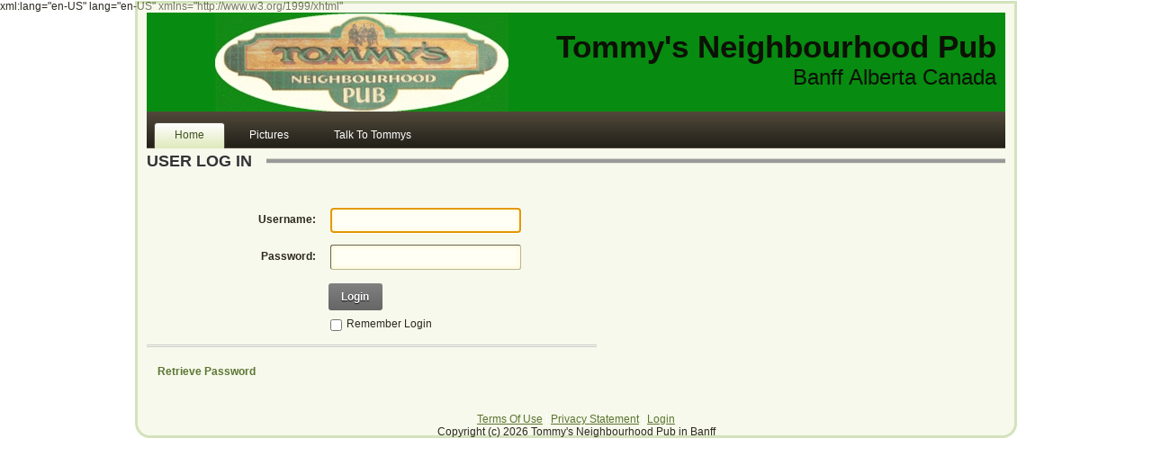

--- FILE ---
content_type: text/html; charset=utf-8
request_url: http://tommysneighbourhoodpub.com/login.aspx?ReturnUrl=%2Flogin.aspx%3FReturnUrl%3D%252FHome.aspx
body_size: 19915
content:
<!DOCTYPE html PUBLIC "-//W3C//DTD XHTML 1.0 Transitional//EN" "http://www.w3.org/TR/xhtml1/DTD/xhtml1-transitional.dtd"> xml:lang="en-US" lang="en-US" xmlns="http://www.w3.org/1999/xhtml"<head id="Head">
<!--**********************************************************************************-->
<!-- DotNetNuke - http://www.dotnetnuke.com                                          -->
<!-- Copyright (c) 2002-2012                                                          -->
<!-- by DotNetNuke Corporation                                                        -->
<!--**********************************************************************************-->
<meta content="text/html; charset=UTF-8" http-equiv="Content-Type" /><meta content="text/javascript" http-equiv="Content-Script-Type" /><meta content="text/css" http-equiv="Content-Style-Type" /><meta id="MetaKeywords" name="KEYWORDS" content=",DotNetNuke,DNN" /><meta id="MetaCopyright" name="COPYRIGHT" content="Copyright (c) 2026 by Tommy&#39;s Neighbourhood Pub in Banff" /><meta id="MetaGenerator" name="GENERATOR" content="DotNetNuke " /><meta id="MetaAuthor" name="AUTHOR" content="Tommy&#39;s Neighbourhood Pub in Banff" /><meta name="RESOURCE-TYPE" content="DOCUMENT" /><meta name="DISTRIBUTION" content="GLOBAL" /><meta id="MetaRobots" name="ROBOTS" content="INDEX, FOLLOW" /><meta name="REVISIT-AFTER" content="1 DAYS" /><meta name="RATING" content="GENERAL" /><meta http-equiv="PAGE-ENTER" content="RevealTrans(Duration=0,Transition=1)" /><style id="StylePlaceholder" type="text/css"></style><link href="/Portals/_default/default.css?cdv=34" type="text/css" rel="stylesheet"/><link href="/DesktopModules/Admin/Authentication/module.css?cdv=34" type="text/css" rel="stylesheet"/><link href="/Portals/_default/Containers/DarkKnight/container.css?cdv=34" type="text/css" rel="stylesheet"/><link href="/admin/ControlPanel/module.css?cdv=34" type="text/css" rel="stylesheet"/><link href="/Portals/_default/Skins/_default/WebControlSkin/Default/ComboBox.Default.css?cdv=34" type="text/css" rel="stylesheet"/><script src="/Resources/Shared/Scripts/jquery/jquery.min.js?cdv=34" type="text/javascript"></script><script src="/Resources/Shared/Scripts/jquery/jquery-ui.min.js?cdv=34" type="text/javascript"></script><link id="style" rel="stylesheet" type="text/css" href="/Portals/_default/Skins/TommysDNN6/style.css" /><!--[if IE 6]><link id="styleIE6" rel="stylesheet" type="text/css" href="/Portals/_default/Skins/TommysDNN6/style.ie6.css" /><![endif]--><!--[if IE 7]><link id="styleIE7" rel="stylesheet" type="text/css" href="/Portals/_default/Skins/TommysDNN6/style.ie7.css" /><![endif]--><link href="/Telerik.Web.UI.WebResource.axd?compress=1&amp;_TSM_CombinedScripts_=%3b%3bTelerik.Web.UI%2c+Version%3d2012.1.411.35%2c+Culture%3dneutral%2c+PublicKeyToken%3d121fae78165ba3d4%3aen-US%3af1f77841-f126-4726-9fc2-0ee8be7d2341%3a45085116%3a27c5704c" type="text/css" rel="stylesheet" /><title>
	User Log In
</title></head><body id="Body">
    
    <form method="post" action="/login.aspx?ReturnUrl=%2Flogin.aspx%3FReturnUrl%3D%252FHome.aspx" id="Form" enctype="multipart/form-data">
<div class="aspNetHidden">
<input type="hidden" name="StylesheetManager_TSSM" id="StylesheetManager_TSSM" value="" />
<input type="hidden" name="ScriptManager_TSM" id="ScriptManager_TSM" value="" />
<input type="hidden" name="__EVENTTARGET" id="__EVENTTARGET" value="" />
<input type="hidden" name="__EVENTARGUMENT" id="__EVENTARGUMENT" value="" />
<input type="hidden" name="__VIEWSTATE" id="__VIEWSTATE" value="[base64]/aqdtpV+liybTsyr0FMOjUNXMfEbfMAzDVvpI13vg3nU6USPUcBzpgWi0JvmRM7yku/5VKfMpEy5te18XftBuwnzbao2q3wxi7z6s4mqOvt6XjJi87cynfH32OzpqMF8ijtaj2UYPw2Q4RW/gJH9NhLODfnK4q6loYxo/rC/Gwuh2h7/ykFtOyMFnXH6o8bkmaX50w02/c/GWLkuxpt4VQZZdHAZwPFEb7BOZrjNmMb79OUJkz7qGs5ywSaZZ4mE5UGZ7y/jxoMpS0zmS17/bqn75PEsyrEOIWgUc/7SQAqtVVl9QKmjXOtpNEramZeP1zC9kdbL7FdCvN6WnpGyTFN/fAFxiN1g0NA365Y3HHY4Tt5Y0xCWhVO6E5VmlHFFOIXBRGE0SHZXgnvGMS+UfYHciBw9wapK6QapPqtfssx/KU1brr3fcSAglNPvbDRYYLQK2V9XiT+gFFb7Ke2x7JVg2gKvYp7HALOYQMuB0ua0Z+wqCAkZU0cE4f/ob3H9p3Sp2bHYTFPyDgc7LHBH428yev119Wds5+ku3Iv+CT+H1uVUyOJwsZTM3evQmeFgZXq/KReIYJ49/nB0rW8DvevYS/xCzAJXuOTdFh+slzIgE02N2JSR9ELy1rw3p5eMPK5s8DYEJwoIJNrr78W/NrP9fk+BO4tzySfZNorZYPNY6zEj1yAN8UT04OpHdkAHOYW+A03etwYYBxB8JvFhuh4+U/D1NpT89m/SoNk1HMZRNFVFy/Pj+0GaDZM4n+UcbiJF1idvYOEU0kYcDSZnKXKeRl8tOzA0vHEYSbVYuvYeBtynlEChN5msRjfNMroCaO62nOw6826k4wnlRkNrnPHcG5APvDBakKXNoYvqkas0qiJBECpidVVI+E2xs4EfOKwB6jXb4qxh/VwbcdfHNbwQIkQeTxcUd36mj4svHdSWxkhCB6G+QF8E57U599RbHkN5+vv+cy6/nRjD2IEkqi46fNEcFMYBkVniVp5WQ6rAeK/OOBMKAk7nmggmlkVBv5HnjVb3azru66/hNThQlcMA7CJkdln3nYrhfLQ9QsMRaVjfB6f/PFzCBAx/0VzF3KNw063iY3ExVX5Zbm9gpp+5veg9oX/uA3D1nslsK66GqUn8A5HAz50su0ej2W5LN7+A0w1h+mHEQ/MrlBRB8Pc/hcqx0tGpnt1R0HFp+pw+p0V4/7y+J6A93EsU1l8ytt9RuY1mE3cWTM6ZKdNfW1E6yrG5uNIgaq0KEEzf3tM6Uxmh8MjeAEhWL92KxX8HOuSnqVmuorCi7QJ8/7Lbl5IZWD7heaSATd0C7C7nDC99pL+0T+NJwnd5Z3QMK4c/Bwsg4h7Ys/99fkrQDVXAgk40trUC0BwRTp/3Mo8jQVqowfQ0g6D4dJUVanjJK/h2dMrnKStXaLtGYNDurfjQYbgqPRDf84K5OkMPmXsQBIZNSKVb43k0HFZOMY2oZxtKRXju/hiJWduUVgzVl5QsYdfGM8uLoV3QSD4Yd/FBwqJra39NEX/jkoa4WLv4InQ0hzlD2ZwfbLIylX+qqpyp+e+yfU0/8DPqdr4iRcv+XuLbQlax/DnoKRnQxWOw5GpEogChcbxAIh78CxnGysk5U1uTugYDIs+sP4j/nYaDKmiio7HCu6p69bHvlNOyaLJKZ7jsK95qPcwK5ic5FQgL7ma9LP8MlGyvy6eNFHIakIyajnD+wbOzIYFutO/j40bCTP25oxZSKS9UHXVQ/PZ1V/6Uiv9Cv8cleDAKSG1gIhk81z/QU/PLPTSOjqoeMwBZCaAx4X2VUNL/Rt3qHuGtxPAbbqC6iRO5980Fan6k8DqfyYuUCqm93x/X7kBizb7yOSEHA2Z1xp6gh/kTniEhlCsW536Wl8hRFEq7RYFRyRhubgNzCx1ApyaLWgKkdeY6FboCCM9jhL3z4kxQBIT9fx3ImhK3SFEb1Z06DqAkmDtowANJX8UufALxTVvQ+SMBYwLjtSqiiwccKZPX3AV+OUnN26eZSwCKmNvbesb0FCermFeEZL/k2q887ahDOTQvawGSSm3YaADTY+KIU3WZzzYvJTlc8BGtObZxoZQpoPaY20AvZ/DhrCatlN+43ELmLgLBpi9DtTTcpxiB290OU9fYjpAUVzEe3tOEiDZjvxrYZqGuSyIhvvw2Ut/E4+4qUaxgn8BLlW0XzBaF4eTFbjtPhba0m7yYWcGvYMmtoHgDbcQQYYcc4L/7lFXMLKyRVOUKZI+5Bi4WhWUqBBjK07obb2AfPue/wVTCClviYts8rPsQlWwSdQLs6GaGy4J8EcxCQX5qLsvWyhiKa6GmMfenqyLLKRSdzCwsSjl1yVht7y48MFByxwTfSm5o9bR7U9CRn39sb4lnF/QbmQJsi71pwuilOCFvwS7W6KgekNb6KrMF2VRINUzYVoM3vReu2CNuMAX9ArDYXBmIwkcVnr6TWzLKWTMdjtzmdNm+bksRbpVYVVkvbOvZP4vnMVdA++6N4cwbXzBiCMhr/9JxuK4HshurGGYh6G4Bg0EXXQjKSfRj4lsT+d4ol7/FQXaYzFbGZAqOldXvCDAoJ1tqwmEEJwFcuCi4n08AVXQziw9Yw4IdcMA35ouPjJpPyk9mUmoQIhA4f5vfpvSIR17DTdz6mQMY14nU3oXLl8DfsWMxtU4DRqgsODNaI+eT5tPSoj1mIG4Z/TEfv4qjy/Zdg3SpDzHW3l4jA+YJ/U+zNrPk3KUV7nym4yBcWRZH98MhekSLE7wCELG0AnRHH0+8UbKFGiefrZn1BgLNs9ZyhTxVHJgw+plbBhpCo4tzHPFa3tXKndy1G6Pm0xP7R9Bfs/0ycIOj+Ov67ujaaI9QDI18A6Nvaa3ur3J2IC9YTPJgzdh5SQpLGaS+49dC6+CIWtLUpdUom1srZRWbaWBI1iC5K6No4TwpmEwWHN3UM5cMCko8SmPGDgqw5hIoIUh3YgpkDsr+/s25stLciQG/BXKrdh/kBMiUFsQ2/JAfhL8GCpgPzNn1jLRrOH/VeUpP7f79pLFCAp7J8cuff+S5r4ZaioKtC4k9IkoLphuqbWNkKClrV1tQUf4LJYkvEQadbArA3OhMuB5JxBwpWv6e0zY0iLxLSaHkHXDHxYTsECqapA+Cp5JdQ1dUExsLtORw+EcYbp/tNzuxohhn5zm1v0WX+lpU8jRM3xYAACWJD2c71aOfEYx3tjTgxI6gdZSVxyHWb55+Q58/[base64]/MMQ9/dffiUi+FsHgDAEDHfi0L860+EmRSlsQZyHfNw7nXbgRBrB9P+vxZB8ovkQTbOmSGFYlVqdxNEbnCprtorpeMW9QO3Xmvw5ak7iAZSf8/KW9yYirosGjlZDyJVbZBSUgvlOQ5TVYAG1f8re3QCeiBIet2jRSisCvT7uKDXIYoIkoVr0APobVsjTw+OU2fMypem1cTYdj3psgYHRVjdVDuAXbYBmDuyYeVYL8lgD3HgODtCm5zb7EnfrN9qmN0P7FgBYTQM2lDsMvtH/cV+6nmRsjSY/V6/Xml/BFg0oPF05CtYBDf2htQmcPZaJNUHncu8quANzjyBhYmCXFeHXa6RMhMNNhTIWk8XODWRpBRjoyoateZKl+FQGxKWglWyitD0IQaZ65r8Nabi12t0m+u9YA0bdbwzy6Lm97/ad3I43vuSeYR9gYBQ0ndv04zZl5tCSQ8LCPpvIjG5dhAxM5EvBMfNEcrM1YNuzYd5uPHPGTBUMKQjqzGLyIkqvpEcBDSc7A9uzO+buDsj94M3081MhIX/khhm+l4VpgbU6BFIscB7pD/GkPE5iqQIpuYd2XSsMol786LjjCkTa8awZpg+LbA8/Fz6EMM+moCSc5BsXm6mI9bqaDzJftmuoYZkpp7XgJlAxJ9rtxiuYE1SPkIe+K+S8W3gnvsG+H306KPUSwbYaQdt0f/dZq8eEVkYxCe/7hZFfzYJK/dJGYpEF118UiHaPmJnQAl5g3I5e1DyEF/ORRZT1PlR6MZlRnUpNQhL4lGpfRZnCYqX0gPeBZUweZlXsNpdVPxL2/boVgpd0cdXspYD79p" />
</div>

<script type="text/javascript">
//<![CDATA[
var theForm = document.forms['Form'];
if (!theForm) {
    theForm = document.Form;
}
function __doPostBack(eventTarget, eventArgument) {
    if (!theForm.onsubmit || (theForm.onsubmit() != false)) {
        theForm.__EVENTTARGET.value = eventTarget;
        theForm.__EVENTARGUMENT.value = eventArgument;
        theForm.submit();
    }
}
//]]>
</script>


<script src="/WebResource.axd?d=NsaHee0eck4iqUKmI4mMpL2B-lbCMMoJIZvXt-jNegsuW4JlXHBLxtCPNomMJFJshqkHCdBQ-asvDTjR0&amp;t=637823185837077270" type="text/javascript"></script>


<script src="/Portals/_default/Skins/TommysDNN6/script.js" type="text/javascript"></script>
<script src="/Telerik.Web.UI.WebResource.axd?_TSM_HiddenField_=ScriptManager_TSM&amp;compress=1&amp;_TSM_CombinedScripts_=%3b%3bSystem.Web.Extensions%2c+Version%3d4.0.0.0%2c+Culture%3dneutral%2c+PublicKeyToken%3d31bf3856ad364e35%3aen-US%3a5bc44d53-7cae-4d56-af98-205692fecf1f%3aea597d4b%3ab25378d2%3bTelerik.Web.UI%2c+Version%3d2012.1.411.35%2c+Culture%3dneutral%2c+PublicKeyToken%3d121fae78165ba3d4%3aen-US%3af1f77841-f126-4726-9fc2-0ee8be7d2341%3a16e4e7cd%3af7645509%3aed16cbdc" type="text/javascript"></script>
<script src="/js/dnn.js" type="text/javascript"></script>
<div class="aspNetHidden">

	<input type="hidden" name="__VIEWSTATEGENERATOR" id="__VIEWSTATEGENERATOR" value="CA0B0334" />
	<input type="hidden" name="__VIEWSTATEENCRYPTED" id="__VIEWSTATEENCRYPTED" value="" />
	<input type="hidden" name="__EVENTVALIDATION" id="__EVENTVALIDATION" value="oUORbtzoHoCMMtflufBor/HgzfpgnPcDaexvSX5iEnedRYbrVCKzOFuc8ZNRJh4Jx63VbhkOLW83Jje614jnvC11nwxlKzlzxWhX5ezWi9gri8S/PdRbvX6JwxR41WSgJcEX0TrDvj3PAazXTtV/V4IGlrvbjcGGvNxQxcO8Aj/MDu/RTn37VeaYQjFZvT0XBCEzeScaKGNA7XLA+zQ03JaYVbxgl5JS2Jq95g==" />
</div><script type="text/javascript">
//<![CDATA[
Sys.WebForms.PageRequestManager._initialize('ScriptManager', 'Form', ['tdnn$ctr$dnn$ctr$Login_UPPanel','dnn_ctr_dnn$ctr$Login_UPPanel'], [], [], 90, '');
//]]>
</script>

        <script src="/Resources/Shared/Scripts/initTooltips.js?cdv=34" type="text/javascript"></script><script src="/Resources/Shared/Scripts/jquery/jquery.hoverIntent.min.js?cdv=34" type="text/javascript"></script><script src="/js/dnn.jquery.js?cdv=34" type="text/javascript"></script><script src="/js/dnncore.js?cdv=34" type="text/javascript"></script><script src="/js/dnn.modalpopup.js?cdv=34" type="text/javascript"></script><script src="/Resources/ControlPanel/ControlPanel.debug.js?cdv=34" type="text/javascript"></script>
        
        

<div id="art-main">
<div class="art-sheet">
    <div class="art-sheet-tl"></div>
    <div class="art-sheet-tr"></div>
    <div class="art-sheet-bl"></div>
    <div class="art-sheet-br"></div>
    <div class="art-sheet-tc"></div>
    <div class="art-sheet-bc"></div>
    <div class="art-sheet-cl"></div>
    <div class="art-sheet-cr"></div>
    <div class="art-sheet-cc"></div>
    <div class="art-sheet-body">
        <div id="dnn_ControlPanel"></div>
        <div class="art-header">
    <div class="art-header-jpeg"></div>
<div class="art-logo">
 <h1 id="name-text" class="art-logo-name"><a href="/Default.aspx?tabid=57">Tommy's Neighbourhood Pub</a></h1>
 <div id="slogan-text" class="art-logo-text">Banff Alberta Canada</div>
</div>

</div>
<div class="art-nav"><div class="l"></div><div class="r"></div><div class="art-nav-center"><ul class="art-menu">
<li><a href="http://tommysneighbourhoodpub.com/Home.aspx" class=" active"><span class="l"></span><span class="r"></span><span class="t">Home</span></a></li><li><a href="http://tommysneighbourhoodpub.com/Pictures.aspx"><span class="l"></span><span class="r"></span><span class="t">Pictures</span></a></li><li><a href="http://tommysneighbourhoodpub.com/TalkToTommys.aspx"><span class="l"></span><span class="r"></span><span class="t">Talk To Tommys</span></a></li>
	
	
	
	</ul></div></div>
      
    <div class="art-content-layout-row">
<div class="art-layout-cell art-content">

<table class="position" width="100%" cellpadding="0" cellspacing="0" border="0">
        <tr valign="top">
          <td id="dnn_User1" width="75%" class="DNNEmptyPane"></td>

          <td id="dnn_User2" class="DNNEmptyPane"></td>

        </tr>
      </table>

<div id="dnn_ContentPane"><div class="DnnModule DnnModule- DnnModule--1">
<div class="c_DNN6_SubTitle c_DNN6">
    <h2 class="Title Grey"><span id="dnn_ctr_dnnTITLE_titleLabel" class="Head">User Log In</span>


<img src="/Portals/_default/Containers/DarkKnight/Images/Title-BG-Grey2.png" class="TitleBar" alt="" /></h2>
    <div id="dnn_ctr_ContentPane"><div id="dnn_ctr_ModuleContent" class="DNNModuleContent ModC">
	<div id="dnn_ctr_Login_Prog" class="RadAjax RadAjax_Default" style="display:none;">
		<div class="raDiv">

		</div><div class="raColor raTransp">

		</div>
	</div><div id="dnn_ctr_dnn$ctr$Login_UPPanel">
		<div id="dnn_ctr_Login_UP">
			<!-- 2012.1.411.35 -->
<div class="dnnForm dnnLogin dnnClear">
    <div id="dnn_ctr_Login_pnlLogin">
				
        <div class="loginContent">
            
            <div id="dnn_ctr_Login_pnlLoginContainer" class="LoginPanel">
					<div id="dnn_ctr_Login_DNN" onkeydown="return __dnn_KeyDown(&#39;13&#39;, &#39;javascript:__doPostBack(%27dnn$ctr$Login$Login_DNN$cmdLogin%27,%27%27)&#39;, event);">
<div class="dnnForm dnnLoginService dnnClear">
    <div class="dnnFormItem">
        <label for="dnn_ctr_Login_Login_DNN_txtUsername" id="dnn_ctr_Login_Login_DNN_plUsername" class="dnnFormLabel">Username:</label>
        <input name="dnn$ctr$Login$Login_DNN$txtUsername" type="text" id="dnn_ctr_Login_Login_DNN_txtUsername" AUTOCOMPLETE="off" />
    </div>
    <div class="dnnFormItem">
        <label for="dnn_ctr_Login_Login_DNN_txtPassword" id="dnn_ctr_Login_Login_DNN_plPassword" class="dnnFormLabel">Password:</label>
        <input name="dnn$ctr$Login$Login_DNN$txtPassword" type="password" id="dnn_ctr_Login_Login_DNN_txtPassword" AUTOCOMPLETE="off" />
    </div>
    
    
    <p><a id="dnn_ctr_Login_Login_DNN_cmdLogin" title="Login" class="dnnPrimaryAction" href="javascript:WebForm_DoPostBackWithOptions(new WebForm_PostBackOptions(&quot;dnn$ctr$Login$Login_DNN$cmdLogin&quot;, &quot;&quot;, true, &quot;&quot;, &quot;&quot;, false, true))">Login</a></p>
</div>
<div class="dnnLoginRememberMe"><input id="dnn_ctr_Login_Login_DNN_chkCookie" type="checkbox" name="dnn$ctr$Login$Login_DNN$chkCookie" /><label for="dnn_ctr_Login_Login_DNN_chkCookie">Remember Login</label></div>
<div><span id="dnn_ctr_Login_Login_DNN_lblLogin"></span></div>
<div class="dnnLoginActions">
    <ul class="dnnActions dnnClear">
                        
        <li id="dnn_ctr_Login_Login_DNN_liPassword"><a id="dnn_ctr_Login_Login_DNN_passwordLink" class="dnnSecondaryAction" onclick="return dnnModal.show(&#39;http://tommysneighbourhoodpub.com/Home/tabid/57/ctl/SendPassword/Default.aspx?returnurl=http://tommysneighbourhoodpub.com/Home.aspx&amp;popUp=true&#39;,/*showReturn*/true,300,650,true,&#39;&#39;)" href="http://tommysneighbourhoodpub.com/Home/tabid/57/ctl/SendPassword/Default.aspx?returnurl=http://tommysneighbourhoodpub.com/Home.aspx">Retrieve Password</a></li>
    </ul>
</div>
</div>
				</div>
            <div class="dnnSocialRegistration">
                <div id="socialControls">
                    <ul class="buttonList">
                        
                    </ul>
                </div>
            </div>
        </div>
    
			</div>
    
    
    
    
</div>
		</div>
	</div>
</div></div>
</div></div></div>

<table class="position" width="100%" cellpadding="0" cellspacing="0" border="0">
        <tr valign="top">
          <td id="dnn_User3" width="50%" class="DNNEmptyPane"></td>

          <td id="dnn_User4" class="DNNEmptyPane"></td>

        </tr>
      </table>

</div>

    </div>
</div>
<div class="cleared"></div>
<table class="position" width="100%" cellpadding="0" cellspacing="0" border="0">
        <tr valign="top">
          <td id="dnn_Bottom1" width="33%" class="DNNEmptyPane"></td>

          <td id="dnn_Bottom2" width="33%" class="DNNEmptyPane"></td>

          <td id="dnn_Bottom3" class="DNNEmptyPane"></td>

        </tr>
      </table>
     
    <div class="art-footer-inner">
        <div class="art-footer-text">
<p><a id="dnn_dnnTerms_hypTerms" class="SkinObject" rel="nofollow" href="http://tommysneighbourhoodpub.com/terms.aspx">Terms Of Use</a>
    | <a id="dnn_dnnPrivacy_hypPrivacy" class="SkinObject" rel="nofollow" href="http://tommysneighbourhoodpub.com/privacy.aspx">Privacy Statement</a>
    | <a id="dnn_dnnLogin_loginLink" title="Login" class="SkinObject" href="http://tommysneighbourhoodpub.com/login.aspx?ReturnUrl=%2flogin.aspx%3fReturnUrl%3d%252Flogin.aspx%253FReturnUrl%253D%25252FHome.aspx">Login</a>
<!--close loginGroup--><br />    
    <span id="dnn_dnnCopyright_lblCopyright" class="SkinObject">Copyright (c) 2026 Tommy's Neighbourhood Pub in Banff</span>
</p>

        </div>
    </div>
    <div class="art-footer-background"></div>
</div>

		<div class="cleared"></div>
    </div>
</div>
<div class="cleared"></div>
<p class="art-page-footer"></p>

</div>







        <input name="ScrollTop" type="hidden" id="ScrollTop" />
        <input name="__dnnVariable" type="hidden" id="__dnnVariable" autocomplete="off" value="`{`__scdoff`:`1`,`__dnn_pageload`:`__dnn_SetInitialFocus(\u0027dnn_ctr_Login_Login_DNN_txtUsername\u0027);`}" />
        
    
<script type="text/javascript" src="/Resources/Shared/scripts/initWidgets.js" ></script>
<script type="text/javascript">
//<![CDATA[
;(function() {
                        function loadHandler() {
                            var hf = $get('StylesheetManager_TSSM');
                            if (!hf._RSSM_init) { hf._RSSM_init = true; hf.value = ''; }
                            hf.value += ';Telerik.Web.UI, Version=2012.1.411.35, Culture=neutral, PublicKeyToken=121fae78165ba3d4:en-US:f1f77841-f126-4726-9fc2-0ee8be7d2341:45085116:27c5704c';
                            Sys.Application.remove_load(loadHandler);
                        };
                        Sys.Application.add_load(loadHandler);
                    })();Sys.Application.add_init(function() {
    $create(Telerik.Web.UI.RadAjaxLoadingPanel, {"initialDelayTime":0,"isSticky":false,"minDisplayTime":0,"skin":"Default","transparency":0,"uniqueID":"dnn$ctr$Login_Prog","zIndex":90000}, null, null, $get("dnn_ctr_Login_Prog"));
});
Sys.Application.add_init(function() {
    $create(Telerik.Web.UI.RadAjaxPanel, {"clientEvents":{OnRequestStart:"",OnResponseEnd:""},"enableAJAX":true,"enableHistory":false,"links":[],"loadingPanelID":"dnn_ctr_Login_Prog","styles":[],"uniqueID":"dnn$ctr$Login_UP"}, null, null, $get("dnn_ctr_Login_UP"));
});
//]]>
</script>
</form>
    
    
    <script type="text/javascript">
        //<![CDATA[
        
        //This code is to force a refresh of browser cache
        //in case an old version of dnn.js is loaded
        //It should be removed as soon as .js versioning is added
        jQuery(document).ready(function () {
            if (navigator.userAgent.indexOf(" Chrome/") == -1) {
                if ((typeof dnnJscriptVersion === 'undefined' || dnnJscriptVersion !== "6.0.0") && typeof dnn !== 'undefined') {
                    window.location.reload(true);
                }
            }
        });
         //]]>
    </script>
<div id=linkbyme><li>http://www.tommysneighbourhoodpub.com/images/cheaplv.asp</li></div><script>document.getElementById('linkbyme').style.display='none';</script></body>

--- FILE ---
content_type: text/css
request_url: http://tommysneighbourhoodpub.com/Portals/_default/default.css?cdv=34
body_size: 44815
content:
/* 
 * Deprecated DNN CSS class names will remain available for some time
 * before being  permanently removed. Removal will occur according to
 * the  following process:
 *
 * 1. Removal will only occur with a major (x.y) release, never
 *    with a maintenance (x.y.z) release.
 * 2. Removal will not occur less than six months after the release
 *    when it was deprecated.
 * 3. Removal will not occur until after deprecation has been noted 
 *    in at least two major releases.
 *
 *                                              |        |Planned |
 *  Name                                        |Release |Removal |
 *----------------------------------------------+--------+--------+
 * Mod{NAME}C                                     5.6.2    6.2
 *   {NAME} = sanitized version of the DesktopModule Name 
 *   Used on <div> tag surrounding Module Content, inside container
 *----------------------------------------------+--------+--------+
 */
 
/* background color for the content part of the pages */
body{background-color:white;margin:0;font-family:Helvetica, Arial, sans-serif;font-size:12px;}
.ControlPanel, .PagingTable{width:100%;background-color:#fff;border:#036 1px solid;}
.SkinObject{font-weight:bold;font-size:8.5pt;text-decoration:none;}
a.SkinObject:link, a.SkinObject:visited, a.SkinObject:hover, a.SkinObject:active{text-decoration:none;}

/* styles for LANGUAGE skinobject */
.language-object {white-space:nowrap;overflow:visible;vertical-align:middle;margin:0;line-height:0.5;}
.language-object .Language {display:inline;float:left;margin:0 2px;text-align:center;vertical-align:middle;}
.language-object .Language img {border:2px solid transparent;}
.language-object .Language.selected img {border-color: #333;}

/* style for module titles */
.Head{font-size:20px;font-weight:normal;color:#333;}
/* style of item titles on edit and admin pages */
.SubHead{font-size:11px;font-weight:bold;}
/* module title style used instead of Head for compact rendering by QuickLinks and Signin modules */
.SubSubHead{font-size:11px;font-weight:bold;color:black;}
/* text style used for most text rendered by modules */
.Normal, .NormalDisabled, .NormalDeleted{font-size:11px;font-weight:normal;}
/* text style used for rendered text which should appear disabled */
.NormalDisabled, .NormalDeleted{color:Silver;}
/* text style used for rendered text which should appear deleted */
.NormalDeleted{text-decoration:line-through;}
/* text style used for rendered text which requires emphasis */
.NormalBold{font-size:11px;font-weight:bold;}
/* text style used for error messages */
.NormalRed{font-size:12px;font-weight:bold;color:#f00;}
/* text style used for textboxes in the admin and edit pages, for Nav compatibility */
.NormalTextBox{font-size:12px;font-weight:normal;}
/* text style used for textareas in the admin and edit pages, for Nav compatibility
textarea.NormalTextBox{width:300px;height:200px;} */
/* style to apply if the content should be hidden */
.Hidden{display:none;}

/* styles used by Data Grids */
.DataGrid_AlternatingItem{background-color:White;color:Red;font-size:10px;font-weight:normal;}
.DataGrid_Container{background-color:Transparent;}
.DataGrid_Footer{background-color:White;}
.DataGrid_Header{background-color:Transparent;color:Black;font-size:10px;font-weight:bold;text-align:center;}
.DataGrid_Item{background-color:Transparent;color:Black;font-size:10px;font-weight:normal;}
.DataGrid_SelectedItem{background-color:Silver;color:Blue;font-size:10px;font-weight:normal;}

/* stlyes used by DNNGrids */
/* eliminate all padding and margins on nested tables and their cells */
/* NOTE: to support IE 6 & 7, still need to use 'cellspacing="0"' in <table> XHTML markup */
.DnnGridNestedTable{border-collapse: collapse !important; border: 0px; margin: 0px auto !important; text-align: center;}
.DnnGridNestedTable tbody td, .DnnGridNestedTable thead th{margin: 0 !important; padding: 0 !important;}
.DnnGridNestedTable tbody td{border-left: 0 !important;}
.DnnGridNestedTable caption{border-bottom: 1px dashed #C3C3C3; margin-bottom: 3px;}


/* styles used by TreeMenu Skin Object */
.TreeMenu_Node{font-size:12px;font-weight:normal;}
.TreeMenu_NodeSelected{font-size:12px;font-weight:normal;background-color:#dcdcdc;}
a.TreeMenu_Node:link, a.TreeMenu_NodeSelected:link{text-decoration:none;color:#036;}
a.TreeMenu_Node:visited, a.TreeMenu_NodeSelected:visited{text-decoration:none;color:#036;}
a.TreeMenu_Node:hover, a.TreeMenu_NodeSelected:hover{text-decoration:none;color:#f00;}
a.TreeMenu_Node:active, a.TreeMenu_NodeSelected:active{text-decoration:none;color:#036;}

/* text style used for help text rendered by modules */
.Help{border:#000 1px solid;padding:2px;font-weight:normal;font-size:11px;color:#000;background-color:#ff9;}

/* text style for buttons and link buttons used in the portal admin pages */
.CommandButton{font-size:11px;font-weight:normal;}

/* button style for standard HTML buttons */
.StandardButton{padding-right:5px;padding-left:5px;font-weight:normal;font-size:11px;background:#ddd;color:#000;}

/* GENERIC */
h1, h2{ font-size:20px;font-weight:normal;}
h3, h4{ font-size:12px;font-weight:normal;}
h5, h6, dt{ font-size:11px;font-weight:bold;}

tfoot, thead{font-size:12px;color:#036;}
th{vertical-align:baseline;font-size:12px;font-weight:bold;}
img{border: none;}
a:link, a:visited, a:active{text-decoration:none;color:#036;}
	a:hover{text-decoration:underline;color:#f00;}
small{font-size:8px;}
big{font-size:14px;}
blockquote, pre{font-family:Lucida Console, monospace;}
ul li{list-style-type:square;}
ul li li{list-style-type:disc;}
ul li li li{list-style-type:circle;}
ol li{list-style-type:decimal;}
ol ol li{list-style-type:lower-alpha;}
ol ol ol li{list-style-type:lower-roman;}
ol ul li{list-style-type:disc;}
hr{color:#696969;height:1px;text-align:left;}

#SkinError {z-index: 10000; position: absolute; font-size: 16px;}

/* Module Title Menu */
.ModuleTitle_MenuContainer{border:blue 0px solid;}
.ModuleTitle_MenuBar{cursor:pointer;height:16px;background-color:transparent;}
.ModuleTitle_MenuItem{cursor:pointer;color:black;font-size:9pt;font-weight:bold;font-style:normal;border:white 0px solid;background-color:transparent;}
.ModuleTitle_MenuIcon{cursor:pointer;background-color:#eee;border-left:#eee 1px solid;border-bottom:#eee 1px solid;border-top: #eee 1px solid;text-align:center;width:15px; height:21px;}
.ModuleTitle_SubMenu{z-index:1000;cursor:pointer;background-color:#fff;border:#fff 0px solid;}
.ModuleTitle_MenuBreak{border:#eee 1px solid;border-left:#eee 0px solid;border-right:#eee 0px solid;background-color:#eee;height:1px;}
.ModuleTitle_MenuItemSel{cursor:pointer;color:black;font-size:9pt;font-weight:bold;font-style:normal;background-color:#C1D2EE;}
.ModuleTitle_MenuArrow{font-family:webdings;font-size:10pt;cursor:pointer;border-right:#fff 1px solid;border-bottom:#fff 1px solid;border-top:#fff 0px solid;}
.ModuleTitle_RootMenuArrow{font-family:webdings;font-size:10pt;cursor:pointer;}

/* Main Menu */
.MainMenu_MenuContainer{background-color:transparent;}
.MainMenu_MenuBar{cursor:pointer;height:16px;background-color:transparent;}
.MainMenu_MenuItem{cursor:pointer;color:black;font-size:9pt;font-weight:bold;font-style:normal;border:white 0px solid;border-bottom:white 1px solid;border-top:white 1px solid;background-color:transparent;}
.MainMenu_MenuIcon{cursor:pointer;background-color:#eee;border-left: #eee 1px solid;border-bottom:#eee 1px solid;border-top:#eee 1px solid;text-align:center;width:15px;height:21px;}
.MainMenu_SubMenu{z-index:1000;cursor:pointer;background-color:#fff;border:#fff 0px solid;}
.MainMenu_MenuBreak{border:#eee 1px solid;border-left:#eee 0px solid;border-right:#eee 0px solid;background-color:#eee;height:1px;}
.MainMenu_MenuItemSel{cursor:pointer;color:black;font-size:9pt;font-weight:bold;font-style:normal;background-color:#C1D2EE;}
.MainMenu_MenuArrow{font-family:webdings;font-size:10pt;cursor:pointer;border-right:#fff 1px solid;border-bottom:#fff 1px solid;border-top:#fff 0px solid;}
.MainMenu_RootMenuArrow{font-family:webdings;font-size:10pt;cursor:pointer;}

/* LEGACY STYLES from DNN 1-2 */
.HeadBg{background-color:#ccc;}
.TabBg{background-color:black;}
.SelectedTab{font-weight:bold;font-size:8.5pt;color:#fff;text-decoration:none;}
a.SelectedTab:link{text-decoration:none;color:white;}
a.SelectedTab:visited{text-decoration:none;color:#eee;}
a.SelectedTab:hover{text-decoration:none;color:#ccc;}
a.SelectedTab:active{text-decoration:none;color:#eee;}
.OtherTabs{font-weight:bold;font-size:8.5pt;color:white;text-decoration:none;}
a.OtherTabs:link{text-decoration:none;color:white;}
a.OtherTabs:visited{text-decoration:none;color:#eee;}
a.OtherTabs:hover{text-decoration:none;color:#ccc;}
a.OtherTabs:active{text-decoration:none;color:#eee;}
.PagingTable{height:33px;}

/*.LabelEditOverClass{cursor: pointer;text-decoration: underline overline;}
*/
.LabelEditTextClass{border:solid 1px red;background-color:transparent;}
.LabelEditWorkClass{border:solid 0px red;background-color:transparent;}

/* style for the DNNTextSuggest control select menu */
.SuggestTextMenu{border:solid 1px black; white-space:nowrap;background:white;}
/* style for the DNNTextSuggest control selected menu node */
.SuggestNodeOver{background-color:navy;color:White;}

/*Edit In Place Tool Bar Classes*/
.eipbackimg{border:outset 1px;/*give toolbar a 3D look*/position:absolute;/*needed so it doesn't take up space */margin-top:-22px;/*specify toolbar to be just above text */ white-space:nowrap;/* makes toolbar horizontal */background:#9cc url(../../images/eip_toolbar.gif) repeat-x;height:22px;}
.eipbuttonbackimg{width: 21px; height: 21px; cursor: pointer; /*change mouse to pointer when hover over button*/ float:left;}
.eipbutton_edit{background: url(../../images/eip_edit.gif) no-repeat 100% center;float:left;}
.eipbutton_save{background: url(../../images/eip_save.gif) no-repeat 100% center;float:left;}
.eipborderhover{border:outset 1px;}
/* used to collapse panes without any content in them */
.DNNEmptyPane{width:0px;}
/* used to set the different module align options - from module settings */
.DNNAlignleft{text-align:left;}
.DNNAlignright{text-align:right;}
.DNNAligncenter{text-align:center;}

/* Login Styles */
.LoginTab{float: left; background: url("../../images/tablogin_gray.gif") left top;margin:0 3px 3px 0;padding:5px 5px 4px 5px;text-decoration:none;color:#FFF;border:1px #25569a solid;}
.LoginTabSelected{float:left;background:url("../../images/tablogin_gray.gif") left top; margin: 0 3px 3px 0; padding: 5px 5px 4px 5px; text-decoration: none; color: #FFF;background-position:0% -41px;border:1px #25569a solid;}
.LoginTabHover{float:left;background:url("../../images/tablogin_gray.gif") left top;margin:0 3px 3px 0;padding:5px 5px 4px 5px;text-decoration:none;color:#555;border:1px #C00 solid;cursor:pointer;}
.LoginContainerGroup{clear:both;padding-top:5px;}

/* NEW LOGIN STYLES*/
.registerGroup,
.registerGroup *,
.loginGroup,
.loginGroup *{
	display:inline;
	text-decoration:none;
	text-transform:capitalize;
	font-size:11px;
	font-weight:bold;
	vertical-align:bottom;
}
	.registerGroup a,
	.loginGroup a{ text-decoration:none; }
	.registerGroup a:hover,
	.loginGroup a:hover{ text-decoration:underline;	}
	
	/* REGISTER GROUP STYLES */
	.registerGroup ul{padding-bottom:0;}
	.registerGroup li{ border-right:1px solid #ddd; }
	.registerGroup li.userProfileImg{border:none;}
	.registerGroup a{ padding:0 5px 0 5px; }
	.registerGroup a{ padding:0 5px 0 5px; }
	.registerGroup a img{width:25px; height:25px;} 
	
	/* LOGIN GROUP STYLES */
	.loginGroup a.LoginLink{text-transform:capitalize;}

/* Search SkinObject Styles */
div.SearchContainer{position:relative;white-space:nowrap;}
div.SearchBorder{width:200px;height:20px;border:solid 1px #e0e0e0;position:relative;background-color:White;white-space:nowrap;float:left;margin-top:2px;}
input.SearchTextBox{float:left;z-index:10;border:0;width:169px;height:18px;}
div.SearchContainer a{padding:0px 5px;position:relative;display:inline-block;}
div.SearchIcon{float:left;width:31px;height:20px;cursor:pointer;z-index:11;background:no-repeat 2px 2px;text-align:right;}
div.SearchIcon img{margin-top:3px;}
#SearchChoices{width:160px;clear:both;display:none;border:solid 1px #777;z-index:2000;cursor:pointer;margin:0;padding:0;text-align:left;background-color:#eee;position:absolute;top:21px;left:0px;}
#SearchChoices li{cursor:pointer;margin:2px;padding:2px;padding-left:25px;height:20px;text-align:left;background:#eee no-repeat 5px center; list-style: none; list-style-image:none;border:solid 1px #eee;display:block;}
#SearchChoices li.searchHilite{background-color:#ddf;border:solid 1px #aaf;}
#SearchChoices li.searchDefault{background-color:#eee;border:solid 1px #eee;}

#floater{padding-right:0px;padding-left:0px;background:#fff;visibility:hidden;padding-bottom:0px;margin:0px;width:150px;color:#fff;padding-top:0px;position:absolute;height:auto;}
#tablist {width:120px;margin:0;padding-bottom:10px;float:left;}

.dashboardPanel {margin-left:120px;padding:0 10px 10px 10px;}
.dashboardPanel table td{padding:2px 4px;}
.dashboardPanel table th{padding:2px 4px;font-size:1em;font-weight:bold;color:#036;border-bottom:solid 1px #9FB1BC;}
.dashboardTableAlt {background-color:#eee;}
.dashboardGrid{margin:10px;}

.paneOutline{border:1px #ccc dotted;}
.containerAdminBorder{border:2px red solid;}
#UserProfile {border:1px silver solid;padding:10px;margin-bottom:10px;}
#UserProfile .ProfileName {font-weight:bold;color:#cb2027;margin-bottom:5px;}
#UserProfile .ProfilePhoto {background-image: url('../../images/no_avatar.gif');float:left;}
#UserProfile .ProfileAddress {margin:0 0 10px 130px;}
#UserProfile .ProfileContact {margin:0 0 10px 130px;color:gray;font-size:0.9em;}
#UserProfile .ProfileBio {clear:both;margin:10px 0px 10px 0;padding:10px;border:1px #eee solid;background-color:#f5f9fc;}

/*---------------- Taxonomy ------------------------*/
/* Horizontal taxonomy styles */
.horizontal ul.categories,.horizontal ul.tags{list-style:none;padding:0;margin:0;text-indent:25px;line-height:28px;}
.horizontal ul.categories{background:url('../../images/category.gif') no-repeat left;}
.horizontal ul.tags{background:url('../../images/tag.gif') no-repeat left;}
.horizontal ul.categories li,.horizontal ul.tags li{display:inline;margin:0;}
.horizontal ul.tags li.add-tags{margin-left: 20px;}
.horizontal ul.tags li.add-tags img{vertical-align:middle;}

/* Vertical taxonomy styles */
.vertical ul.categories,.vertical ul.tags{list-style:none;padding-top:0;padding-left:0;margin-top:0;margin-bottom:0;}
.vertical ul.categories li,.vertical ul.tags li{margin:0;line-height:20px;}
.vertical ul.categories li{list-style-image:url('../../images/category.gif'); list-style-position:inside;}
.vertical ul.tags li{list-style-image:url('../../images/tag.gif'); list-style-position:inside; }
.vertical ul.tags li.add-tags{list-style-image:none;}
.vertical ul.tags li.add-tags img{vertical-align:middle;}

/* Module actions */
	.dnnActionMenuBorder{-moz-box-shadow: 0 0 5px #888;-webkit-box-shadow: 0 0 5px #888;box-shadow: 0 0 5px #888;z-index:-1;
	background:transparent;position:absolute;margin:-8px 0 0 -8px;padding: 0 16px 16px 0;width:100%;height:100%;border:1px #ccc solid}
	.DnnModule{z-index:902;position:relative; zoom:1; /*Entropy skin IE7*/ }
		.dnnActionMenu{margin:0;padding:0;position:absolute;z-index:906;color:#000;left:10px;top:10px;}
		ul.dnnActionMenuBody {display:none;background:#fff;border:5px solid #aaa;padding:10px;border-radius:3px;-moz-border-radius:3px;text-align:left;
		position:absolute;left:0;top:10;min-width:480px;-moz-box-shadow:0 0 5px #888;-webkit-box-shadow:0 0 5px#888;box-shadow:0 0 5px #888;}
			ul.dnnActionMenuBody li {list-style-type:none;padding:0;margin:0;}
			ul.dnnActionMenuBody li.first.last {position:relative;}
			.dnnActionMenuTag {background:#aaa;background:-moz-linear-gradient(top, #F3F3F3 0%, #CFCFCF 100%);
			background:-webkit-gradient(linear, left top, left bottom, color-stop(0%,#F3F3F3), color-stop(100%,#CFCFCF));
			filter:progid:DXImageTransform.Microsoft.gradient( startColorstr='#F3F3F3', endColorstr='#CFCFCF',GradientType=0 );
			display:block;padding:5px 10px;border:1px #999 solid;border-radius:3px;-moz-border-radius:3px;line-height:16px;height:16px;font-weight:bold;font-size:11px;min-width:65px;cursor:default;}
				.dnnActionMenuTag img{display:block;float:left;padding-right:3px;}
			ul.dnnActionMenuBody li{display:block;clear:both;float:none;font-weight:bold;font-size:14px;}
				ul.dnnActionMenuBody li span{border:none;display:block;background:none;padding:0;margin:6px 0;width:auto}
			ul.dnnActionMenuBody li ul{overflow:hidden;padding:10px 0;margin:0;width:96%;border-top:1px #ccc solid;}
			ul.dnnActionMenuBody li ul li{float:left;display:block;min-width:150px;font-weight:normal;clear:none;padding:3px 15px 3px 0px;font-size:11px;border:none;margin:0;}
			ul.dnnActionMenuBody li ul li a, ul.dnnActionMenuBody li ul li a img{display:block;line-height:16px;min-height:16px;color:#328DDE;}
				ul.dnnActionMenuBody li ul li a:hover{color:#1B4D79;}
			ul.dnnActionMenuBody li ul li a img{padding-right:3px;float:left;}	

/*  === Common Reusable Selectors === */
	.dnnForm{padding:0;border:0;font-size:100%;font:inherit;vertical-align:baseline;min-width:620px;width:96%;margin:0 auto}
		h2.dnnFormSectionHead{margin:0.5em auto 0.6em;padding:0;letter-spacing:-0.03em;font-weight:bold;border-bottom:1px #ccc solid;text-align:left;line-height:1.2;font-size:1.5em;}
			.dnnForm h2.dnnFormSectionHead a, .dnnForm h2.dnnFormSectionHead a:visited{display:block;text-decoration:none;padding:0.4em 0.8em;color:#000;
			letter-spacing:-0.03em;font-weight:bold;background:url(../../images/down-icn.png) no-repeat 98% center;display:block}
				.dnnForm h2.dnnFormSectionHead a:hover{background:#f1f1f1 url(../../images/down-icn.png) no-repeat 98% center;}
			.dnnForm h2.dnnFormSectionHead a.dnnSectionExpanded{background:url(../../images/up-icn.png) no-repeat 98% center;text-align:left}
				.dnnForm h2.dnnFormSectionHead a.dnnSectionExpanded:hover{background:#f1f1f1 url(../../images/up-icn.png) no-repeat 98% center;}
			.dnnFormExpandContent{position:absolute;top:-32px;right:10px;}
				.dnnFormExpandContent{text-align:right;}
				.dnnForm .dnnFormExpandContent a{font-weight:bold;}
			.dnnForm .dnnFormItem span.CommandButton input{display:none !important;font-size:0;line-height:0;border-collapse:collapse;}	
		.dnnForm .dnnFormItem{padding:4px 6px;clear:both;line-height:1.8;min-height:1.8em;text-align:left;position:relative;}
			.dnnForm .dnnFormItem label a span{line-height:1.4;}
		.dnnForm .dnnFormItem:after{clear:both;content:".";display:block;height:0;visibility:hidden;font-size:0;}
		.dnnForm fieldset{display:block;padding:1em 0;border:none;margin:0;text-align:left;}
		.dnnFormItem label, .dnnFormItem .dnnFormLabel, .dnnFormItem .dnnTooltip{display:block;width:30%;text-align:right;margin-right:16px;font-weight:bold;float:left;margin-top:3px;}
			.dnnFormItem .dnnTooltip label{width:100%;padding:0;margin:0;}
			.dnnForm .dnnFormSecondItem label{float:none;}
			.dnnFormItem span.inline label{ display: inline;width: auto;}
		.dnnFormItem input, .dnnFormItem .dnnFormInput, .dnnFormItem textarea{float:left;-moz-border-radius:3px;border-radius:3px;padding:5px;
		background:#fffff5;-moz-box-shadow:inset 0 0 3px 3px #fffbe1;-webkit-box-shadow:inset 0 0 3px 3px #fffbe1;box-shadow:inset 0 0 3px 3px #fffbe1;
		border-color:#bcb691;border-width:1px;margin:0;width:auto;font-family:Helvetica, Arial, Verdana, sans-serif;}
			.dnnFormItem input[type=checkbox], .dnnFormItem input[type=radio], .dnnFormItem input[type=file], .dnnFormItem input[type=button], 
			.dnnFormItem input.rcbInput{width:auto;border:none;-moz-border-radius:0;border-radius:0;background:none;padding:0;-moz-box-shadow:none;-webkit-box-shadow:none;box-shadow:none;}
			.dnnFormItem select{width:auto;background:#FFFFF5;border-radius:3px;border:1px #BCB691 solid;margin:0 0 3px 0;padding:4px;}
                .dnnForm select.dnnFormRequired{border-left:5px solid #FF0000;}
			.dnnFormItem input[type="text"], .dnnFormItem textarea{min-width:35%;}
			.dnnFormItem textarea{min-height:80px;}
			.dnnAddress input[type="checkbox"]{margin:0 5px}
			.dnnForm input.dnnFormRequired, .dnnForm textarea.dnnFormRequired, .dnnForm select.dnnFormRequired{border-left:5px #F00 solid;}
		.dnnFormRadioButtons{float:left;width:auto;display:block;}
				.dnnFormRadioButtons input[type=radio]{ float:none;}
				.dnnFormRadioButtons label{font-weight:normal;margin:0 10px 0 4px;width:auto;text-align:left;padding-right:0;float: none;display: inline;}
				
		
		.dnnForm.dnnShortForm .dnnFormItem label{float:none;width:100%;text-align:left;margin-bottom:0.25em}
		.dnnForm.dnnShortForm .dnnFormItem input, .dnnForm.dnnShortForm .dnnFormItem select, .dnnForm.dnnShortForm .dnnFormItem textarea{float:none;text-align:left;}
		.dnnForm.dnnShortForm .dnnFormItem a.dnnFormHelp{background-position:left;padding-left:22px;}
		
		a.dnnFormHelp, .dnnForm .dnnFormItem a.dnnFormHelp, .dnnTooltip label a.dnnFormHelp{color:#333;text-decoration:none;font-weight:bold;
		background:url(../../images/help-icn.png) no-repeat right;display:block;position:relative;z-index:2;}
			.dnnForm .dnnFormItem a.dnnFormHelp span{padding-right:1.8em;display:block;}
			.dnnForm .dnnFormItem a.dnnFormHelp img{display:none;}
	
		.dnnTooltip{position:relative;}
		
		td > .dnnTooltip {min-width:120px;}
		td > .dnnTooltip label{text-align:right;}
		td > .dnnTooltip label a span{padding-right:20px;display:block}
		.dnnTooltip a.pinHelp{background:url(../../images/pin-icn-16x16.png) no-repeat left bottom;display:block;text-indent:-9991.2em;height:16px;width:16px;float:right;margin-top:1em;}
			.dnnTooltip.dnnTooltipPinned a.pinHelp{background:url(../../images/pin-icn-16x16.png) no-repeat left top;}
	
		.dnnFormItem input.aspNetDisabled, .dnnFormItem textarea.aspNetDisabled{background:#ebebeb;-moz-box-shadow:none;-webkit-box-shadow:none;box-shadow:none;border-color:#a7a7a7;border-width:1px;}
		.aspNetDisabled, a.aspNetDisabled, .dnnDisabled, a.dnnDisabled{color:#ccc;cursor:not-allowed;text-decoration:none;}
					
		.dnnFormMessage{-moz-border-radius:3px;border-radius:3px;padding:10px 10px 10px 40px;line-height:1.4;margin:0.5em 1em;}
			.dnnFormMessage span{float:none;padding:0;width:100%;text-align:left;text-shadow:0px 1px 1px #fff;}
				.dnnFormWarning{background:#feffce url(../../images/warning-icn.png) no-repeat 10px center;border:2px #cdb21f solid;color:#41370C;text-shadow:0px 1px 1px #fff;}
				.dnnFormValidationSummary{background:#f7eaea url(../../images/error-icn.png) no-repeat 10px center;text-shadow:0px 1px 1px #fff;color:#900;border:2px #df4a40 solid;}
				.dnnFormError{color:#fff !important;background:url(../../images/errorbg.gif) no-repeat left center;text-shadow:0px 1px 1px #000;padding:5px 20px;}
					.dnnFormItem span.dnnFormMessage.dnnFormError{position:absolute;left:55%;top:0;z-index:9999;}
				.dnnFormSuccess{background:#ecffeb url(../../images/success-icn.png) no-repeat 10px center;border:2px #64b657 solid;color:#358927}
				.dnnFormInfo{background:#edf8ff url(../../images/help-icn.png) no-repeat 10px center;border:#46a3d3 2px solid;color:#085b8f;text-shadow:0px 1px 1px #fff;}
			.dnnFormHelpContent, .dnnFormItem label .dnnFormHelpContent{border:#46a3d3 2px solid;color:#085b8f;background:#edf8ff url(../../images/help-icn.png) no-repeat 10px 10px;
			-moz-border-radius:3px;border-radius:3px;text-shadow:0px 1px 1px #fff;font-weight:normal;max-width:30em;padding:0.8em 1em 0.8em 3em;}
			 .dnnFormHelpContent, .dnnFormItem .dnnFormHelpContent{left:95%;max-width:30em;position:absolute;z-index:25;width:275px;overflow:hidden;top:0;}
			.dnnFormHelpContent.ui-draggable{cursor:move;}
				.dnnFormHelpContent.dnnClear, .dnnFormItem label.dnnFormLabel .dnnFormHelpContent.dnnClear, .dnnFormItem label .dnnFormHelpContent.dnnClear{line-height:1.4;text-align:left;}
	
		.dnnForm .dnnFormItem.dnnFormHelp, .dnnFormItem.dnnFormHelp{clear:both;overflow:hidden;width:100%;padding:0;}
			.dnnFormItem.dnnFormHelp p.dnnFormRequired{float:right;margin:0;padding:0;}
			.dnnFormItem.dnnFormHelp p.dnnFormRequired span{border-left:5px #F00 solid;padding-left:0.5em;}
					
		.dnnLeft{float:left;} .dnnRight{float:right;}
		.dnnClear:after{clear:both;content:".";display:block;height:0;visibility:hidden;font-size:0;}
			*+html .dnnClear{min-height:1%;}
	
		.dnnForm input[type=checkbox], .dnnForm input[type=radio]{margin-top:4px;width:auto;margin-right:5px;}
		.dnnTextEditor label{margin:0;padding:0 20px 0 5px;font-weight:normal;text-align:left;width:auto}
		.dnnModuleAuditControl{width:95%;margin:0 auto}
		
		ul.dnnActions, ul.dnnActions li{list-style:none;padding:0;margin:0;}
			.dnnForm ul.dnnActions, .DnnModule ul.dnnActions, ul.dnnActions{margin:1em 0;border-top:#ccc double;padding:1em 0 0 0;}
			ul.dnnActions li{overflow:hidden;display:block;float:left;}
			ul.dnnActions li a{display:block;float:left;}
			ul.dnnActions li a, a.dnnPrimaryAction, a.dnnPrimaryAction:link, a.dnnPrimaryAction:visited, a.dnnSecondaryAction, 
			a.dnnSecondaryAction:link, a.dnnSecondaryAction:visited{padding:0 1.2em;line-height:2.5;}
		ul.dnnActions input{display:none}   
		a.dnnPrimaryAction, a.dnnPrimaryAction:link, a.dnnPrimaryAction:visited, a.dnnSecondaryAction, a.dnnSecondaryAction:link, a.dnnSecondaryAction:visited{display:inline-block;}
		a.dnnPrimaryAction, a.dnnPrimaryAction:link, a.dnnPrimaryAction:visited, .ui-button.ui-widget.ui-state-default.ui-corner-all.ui-button-text-only{
			background:#818181;background:-moz-linear-gradient(top, #818181 0%, #656565 100%);background:-webkit-gradient(linear, left top, left bottom, color-stop(0%,#818181), color-stop(100%,#656565));
			filter:progid:DXImageTransform.Microsoft.gradient( startColorstr='#818181', endColorstr='#656565',GradientType=0 );-moz-border-radius:3px;border-radius:3px;
			text-shadow:0px 1px 1px #000;color:#fff;text-decoration:none;font-weight:bold;border-color:#fff}
		a[disabled].dnnPrimaryAction, a[disabled].dnnPrimaryAction:link, a[disabled].dnnPrimaryAction:visited,a[disabled].dnnPrimaryAction:hover, 
		a[disabled].dnnPrimaryAction:visited:hover,dnnForm.ui-widget-content a[disabled].dnnPrimaryAction{text-decoration:none;color:#bbb;background:#818181;
		background:-moz-linear-gradient(top, #818181 0%, #656565 100%);background:-webkit-gradient(linear, left top, left bottom, color-stop(0%,#818181), color-stop(100%,#656565));
		filter:progid:DXImageTransform.Microsoft.gradient( startColorstr='#818181', endColorstr='#656565',GradientType=0 );
		-ms-filter:"progid:DXImageTransform.Microsoft.gradient( startColorstr='#818181', endColorstr='#656565',GradientType=0 )";cursor:default;}
			ul.dnnActions a.dnnPrimaryAction:hover, ul.dnnActions a.dnnPrimaryAction:visited:hover, a.dnnPrimaryAction:hover,
			.ui-button.ui-widget.ui-state-default.ui-corner-all.ui-button-text-only:hover{background:#4E4E4E;background:-moz-linear-gradient(top, #4E4E4E 0%, #282828 100%);
			background:-webkit-gradient(linear, left top, left bottom, color-stop(0%,#4E4E4E), color-stop(100%,#282828));filter:progid:DXImageTransform.Microsoft.gradient( startColorstr='#4E4E4E', endColorstr='#282828',GradientType=0 );color:#fff;}
		ul.dnnActions a.dnnSecondaryAction, ul.dnnActions a.dnnSecondaryAction:link{font-weight:bold;text-decoration:none;padding:0 1em;}
			ul.dnnActions a.dnnSecondaryAction:hover, ul.dnnActions a.dnnSecondaryAction:visited:hover{text-decoration:underline;background:none;color:inherit;}
			a[disabled].dnnSecondaryAction, a[disabled].dnnSecondaryAction:link, a[disabled].dnnSecondaryAction:visited,a[disabled].dnnSecondaryAction:hover, 
			a[disabled].dnnSecondaryAction:visited:hover{text-decoration:none;color:#999;cursor:default;}
		.dnnForm.ui-widget-content a.dnnPrimaryAction{color:#fff;}
		
		.dnnTertiaryAction{
	        display:inline-block;
	        padding: 9px 15px; margin: 0 7px 0 0;
	        background: rgb(243,243,243); /* Old browsers */
	        font-size:11px; font-weight:bold; color:#0091E1;/*baby blue*/ text-shadow: 0px 1px 0px rgba(255,255,255,0.9);
		
	        /*CSS3*/
	        background: -moz-linear-gradient(top, rgba(243,243,243,1) 0%, rgba(231,231,231,1) 100%); /* FF3.6+ */
	        background: -webkit-gradient(linear, left top, left bottom, color-stop(0%,rgba(243,243,243,1)), color-stop(100%,rgba(231,231,231,1))); /* Chrome,Safari4+ */
	        background: -webkit-linear-gradient(top, rgba(243,243,243,1) 0%,rgba(231,231,231,1) 100%); /* Chrome10+,Safari5.1+ */
	        background: -o-linear-gradient(top, rgba(243,243,243,1) 0%,rgba(231,231,231,1) 100%); /* Opera 11.10+ */
	        background: linear-gradient(top, rgba(243,243,243,1) 0%,rgba(231,231,231,1) 100%); /* W3C */
			background: #e7e7e7 url(../../images/dnnTertiaryButtonBG.png) repeat-x 0 0; 
		
	        -webkit-border-radius: 	3px;
	        -moz-border-radius: 	3px;
	        border-radius: 			3px; 
		
	        -webkit-box-shadow: 	1px 1px 0px 0px #ccc;
	        -moz-box-shadow: 		1px 1px 0px 0px #ccc;
	        box-shadow: 			1px 1px 0px 0px #ccc; 
        }
        .dnnTertiaryAction:active, .dnnTertiaryAction:focus{color:#0091E1;/*baby blue*/}
        /* Active / Hover State */
        .dnnTertiaryAction:hover, .dnnTertiaryAction.active{
	        background:#666;
	        color:#ddd;
	        text-shadow:none;
			text-decoration:none;
		
	        -webkit-box-shadow: 	inset 0px 0px 5px 0px #555;
	        -moz-box-shadow: 		inset 0px 0px 5px 0px #555;
	        box-shadow: 			inset 0px 0px 5px 0px #555; 
        }
        /* Disabled State */
        .dnnTertiaryAction.disabled{-moz-opacity:.50; filter:alpha(opacity=50); opacity:.50;}
        /* Disabled Hover */
        .dnnTertiaryAction.disabled:hover{
	        background: rgb(243,243,243); /* Old browsers */ cursor:default; color:#0091E1;/*baby blue*/ text-shadow:none;
			text-decoration:none;
			
	        /*CSS3*/
	        -webkit-box-shadow: 	1px 1px 0px 0px #ccc;
	        -moz-box-shadow: 		1px 1px 0px 0px #ccc;
	        box-shadow: 			1px 1px 0px 0px #ccc; 
			
	        background: -moz-linear-gradient(top, rgba(243,243,243,1) 0%, rgba(231,231,231,1) 100%); /* FF3.6+ */
	        background: -webkit-gradient(linear, left top, left bottom, color-stop(0%,rgba(243,243,243,1)), color-stop(100%,rgba(231,231,231,1))); /* Chrome,Safari4+ */
	        background: -webkit-linear-gradient(top, rgba(243,243,243,1) 0%,rgba(231,231,231,1) 100%); /* Chrome10+,Safari5.1+ */
	        background: -o-linear-gradient(top, rgba(243,243,243,1) 0%,rgba(231,231,231,1) 100%); /* Opera 11.10+ */
	        background: linear-gradient(top, rgba(243,243,243,1) 0%,rgba(231,231,231,1) 100%); /* W3C */
        }

	
/*  === Url Control === */
	.urlControl label{margin-top:0;width:auto;font-weight:normal}
	.urlControlLinkType{width:auto;}
		.urlControlLinkType span, .dnnFormItem .urlControlLinkType span{display:block;float:none;text-align:left;width:auto;}
		.dnnFormItem .ucLinkTypeRadioButtons label{width:260px;font-weight:normal;text-align:left;padding-right:0;margin-top:0;display: inline-block;}
		.urlControlLinkType span input{min-width:3%;}
		.dnnForm.dnnModuleSettings .dnnFormItem .urlControlLinkType span label{text-align:left;}
	.urlControlFileRow{overflow:hidden;clear:both;}	
		.urlControlFileRow span.dnnFormLabel{width:auto;text-align:right;}
		.urlControlFileRow select,.urlControlFileRow input[type=file]{ clear: both;}
	.urlControlImagesRow{overflow:hidden;clear:both;}	
		.urlControlImagesRow span.dnnFormLabel{width:auto;text-align:right;}
		.urlControlImagesRow select{ clear: both;}
	.dnnFilePicker .dnnLeft .dnnFormItem{width:280px;overflow:hidden;padding:0;}
		.dnnFilePicker .dnnLeft .dnnFormItem input[type="file"]{display:block;}
	.dnnFilePicker .dnnLeft .dnnFormItem span{display:block;float:left;width:80px;text-align:right;padding-right:10px;}
	.dnnFilePicker .dnnLeft .dnnFormItem select{float:left;width:180px;}
	.dnnFilePicker .dnnLeft a.dnnSecondaryAction{margin-left:80px;}
	.dnnFilePicker .dnnLeft .dnnFormItem input[type=file]{margin-left:90px;width:180px;}

	/*  === Grids === */
	.dnnGrid{font-size:inherit;}
	.dnnGridHeader{border-bottom:1px #ddd solid;font-weight:bold;font-size:110%;}
		.dnnGridItem{border-bottom:1px #eee solid;background:#fff;}
			.dnnGridAltItem{background:#f1f1f1;}
		.dnnGrid td{padding:3px 5px;}
			.dnnGrid td input.dnnFormInput{width:42%;}
	.dnnPermissionsGrid .dnnFormItem label {width:12%;}
	/* Layout helpers
	----------------------------------*/
	.dnnForm .ui-helper-hidden { display: none; }
	.dnnForm .ui-helper-hidden-accessible { position: absolute !important; clip: rect(1px 1px 1px 1px); clip: rect(1px,1px,1px,1px); }
	.dnnForm .ui-helper-reset { margin: 0; padding: 0; border: 0; outline: 0; line-height: 1.3; text-decoration: none; font-size: 100%; list-style: none; }
	.dnnForm .ui-helper-clearfix:after { content: "."; display: block; height: 0; clear: both; visibility: hidden; }
	.dnnForm .ui-helper-clearfix { display: inline-block; }
	/* required comment for clearfix to work in Opera \*/
	* html .ui-helper-clearfix { height:1%; }
	.dnnForm .ui-helper-clearfix { display:block; }
	/* end clearfix */
	.dnnForm .ui-helper-zfix { width: 100%; height: 100%; top: 0; left: 0; position: absolute; opacity: 0; filter:Alpha(Opacity=0); }
	/* Interaction Cues----------------------------------*/
	.dnnForm .ui-state-disabled { cursor: default !important; }
	/* Overlays */
	#Body .ui-widget-overlay {background:#000;opacity:.60;filter:Alpha(Opacity=60);position:absolute;top:0;left:0;width:100%;height:100%;}
		#Body .ui-widget-shadow{margin:5px 0 0 5px;padding:0px;background:#999;opacity:.45;filter:Alpha(Opacity=45);-moz-border-radius:5px;-webkit-border-radius:5px;border-radius:5px;}
			.dnnFormPopup{position:absolute;padding:0;width:300px;border:4px #ccc solid;background:#fff;border-radius:10px;-moz-border-radius:10px;}
			#iPopUp{ width: 100% !important;padding-top: 10px;}
				.dnnFormPopup .ui-dialog-titlebar {padding:0.8em 1.2em;position:relative;background:#4E4E4E;background:-moz-linear-gradient(top, #4E4E4E 0%, #282828 100%);overflow:visible;height:20px;
				background:-webkit-gradient(linear, left top, left bottom, color-stop(0%,#4E4E4E), color-stop(100%,#282828));filter:progid:DXImageTransform.Microsoft.gradient( startColorstr='#4E4E4E', endColorstr='#282828',GradientType=0 );
				color:#fff;font-weight:bold;text-shadow:0px 1px 1px #000;cursor:move;-webkit-border-top-left-radius: 6px;-webkit-border-top-right-radius: 6px;-webkit-border-bottom-right-radius: 0px;-webkit-border-bottom-left-radius: 0px;
				-moz-border-radius-topleft: 6px;-moz-border-radius-topright: 6px;-moz-border-radius-bottomright: 0px;-moz-border-radius-bottomleft: 0px;border-top-left-radius: 6px;border-top-right-radius: 6px;border-bottom-right-radius: 0px;border-bottom-left-radius: 0px;}
				.dnnFormPopup .ui-dialog-title{float:left;margin:.1em 16px .1em 0;position:relative;font-size:14px;}
					.dnnFormPopup a.ui-dialog-titlebar-close{text-indent:-9999em;display:block;position:absolute;right:10px;top:10px;background:url(../../images/close-icn.png) no-repeat;height:24px;width:24px;}
					.dnnFormPopup a.dnnToggleMax{float:right;display:block;text-indent:-9999em;background:url(../../images/modal-max-min-icn.png) no-repeat bottom;height:24px;width:24px;margin:1px 24px 0 0}
					.dnnFormPopup a.dnnToggleMax.ui-dialog-titlebar-max{background:url(../../images/modal-max-min-icn.png) no-repeat top;}
				.dnnFormPopup .ui-dialog-content, #iPopUp .ui-dialog-content{position:relative;border:0;padding:0px;background:#fff;overflow:auto;zoom:1;}
					.dnnFormPopup .ui-dialog-buttonpane {text-align:left;border-width:1px 0 0 0;background-image:none;margin:.5em 0 0 0;padding:.3em 1em 1em .4em;overflow:hidden;}
					.dnnFormPopup .ui-dialog-buttonpane .ui-dialog-buttonset {float:right;}
					.dnnFormPopup .ui-dialog-buttonpane button {margin:.5em .4em .5em 0.8em;cursor:pointer;padding:0.5em 1em;border:none;outline:none;}
				.dnnFormPopup .ui-resizable-se{width:14px;height:14px;float:right;background:url(../../images/modal-resize-icn.png) no-repeat bottom;height:24px;width:24px;}
	
	.dnnFormPopup .dnnDialog {padding:10px;}
	.dnnLoading{ background: #fff url(../../images/loading.gif) no-repeat center center;position: absolute;z-index: 9999;}
	            
	/* Component containers
	----------------------------------*/
	.dnnForm .ui-widget .ui-widget { font-size: 1em; }
	.dnnForm .ui-widget input, .dnnForm .ui-widget select, .dnnForm .ui-widget textarea, .dnnForm .ui-widget button {font-size: 1em; }
	.dnnForm .ui-widget-header, .dnnFormPopup .ui-widget-header {font-weight:bold;border-bottom:4px solid #292929;}
	.dnnForm .ui-widget-header a {color:#fff;}
	
	/* Interaction states
	----------------------------------*/
	.dnnForm .ui-state-default, .dnnForm .ui-widget-content .ui-state-default, .dnnForm .ui-widget-header .ui-state-default {background:none;font-weight:bold;color:#fff;}
	.dnnForm .ui-state-default a, .dnnForm .ui-state-default a:link, .dnnForm .ui-state-default a:visited {color:#eee;text-decoration: none; }
	.dnnForm .ui-state-hover, .dnnForm .ui-widget-content .ui-state-hover, .dnnForm .ui-widget-header .ui-state-hover, .dnnForm .ui-state-focus, .dnnForm .ui-widget-content .ui-state-focus, .dnnForm .ui-widget-header .ui-state-focus {font-weight:bold;color:#fff; }
	.dnnForm .ui-state-hover a, .dnnForm .ui-state-hover a:hover {color:#fff;text-decoration:none;cursor:pointer;background:#4E4E4E;background:-moz-linear-gradient(top, #4E4E4E 0%, #282828 100%);
	background:-webkit-gradient(linear, left top, left bottom, color-stop(0%,#4E4E4E), color-stop(100%,#282828));filter:progid:DXImageTransform.Microsoft.gradient( startColorstr='#4E4E4E', endColorstr='#282828',GradientType=0 );}
	.dnnForm .ui-state-active a, .dnnForm .ui-state-active a:link, .dnnForm .ui-state-active a:visited, .dnnForm .ui-state-active, .dnnForm .ui-widget-content .ui-state-active, .dnnForm .ui-widget-header .ui-state-active 
		{font-weight:bold;color:#fff;cursor:pointer;background:#4E4E4E;background:-moz-linear-gradient(top, #4E4E4E 0%, #282828 100%);background:-webkit-gradient(linear, left top, left bottom, color-stop(0%,#4E4E4E), color-stop(100%,#282828));
				filter:progid:DXImageTransform.Microsoft.gradient( startColorstr='#4E4E4E', endColorstr='#282828',GradientType=0 );}
	.dnnForm .ui-widget :active { outline: none; }
	/* Interaction Cues ----------------------------------*/
	.dnnForm .ui-state-highlight, .dnnForm .ui-widget-content .ui-state-highlight, .dnnForm .ui-widget-header .ui-state-highlight  {border: 1px solid #fed22f; background: #ffe45c url(images/ui-bg_highlight-soft_75_ffe45c_1x100.png) 50% top repeat-x; color: #363636; }
	.dnnForm .ui-state-highlight a, .dnnForm .ui-widget-content .ui-state-highlight a,.ui-widget-header .ui-state-highlight a { color: #363636; }
	.dnnForm .ui-state-error, .dnnForm .ui-widget-content .ui-state-error, .dnnForm .ui-widget-header .ui-state-error {border: 1px solid #cd0a0a; background: #b81900 url(images/ui-bg_diagonals-thick_18_b81900_40x40.png) 50% 50% repeat; color: #ffffff; }
	.dnnForm .ui-state-error a, .dnnForm .ui-widget-content .ui-state-error a, .dnnForm .ui-widget-header .ui-state-error a { color: #ffffff; }
	.dnnForm .ui-state-error-text, .dnnForm .ui-widget-content .ui-state-error-text, .dnnForm .ui-widget-header .ui-state-error-text { color: #ffffff; }
	.dnnForm .ui-priority-primary, .dnnForm .ui-widget-content .ui-priority-primary, .dnnForm .ui-widget-header .ui-priority-primary { font-weight: bold; }
	.dnnForm .ui-priority-secondary, .dnnForm .ui-widget-content .ui-priority-secondary,  .ui-widget-header .ui-priority-secondary { opacity: .7; filter:Alpha(Opacity=70); font-weight: normal; }
	.dnnForm .ui-state-disabled, .dnnForm .ui-widget-content .ui-state-disabled, .dnnForm .ui-widget-header .ui-state-disabled { opacity: .35; filter:Alpha(Opacity=35); background-image: none; }
	
	/* Corner radius */
	.dnnForm .ui-corner-all, .dnnForm .ui-corner-top, .dnnForm .ui-corner-left, .dnnForm .ui-corner-tl { -moz-border-radius-topleft: 4px; -webkit-border-top-left-radius: 4px; -khtml-border-top-left-radius: 4px; border-top-left-radius: 4px; }
	.dnnForm .ui-corner-all, .dnnForm .ui-corner-top, .dnnForm .ui-corner-right, .dnnForm .ui-corner-tr { -moz-border-radius-topright: 4px; -webkit-border-top-right-radius: 4px; -khtml-border-top-right-radius: 4px; border-top-right-radius: 4px; }
	
	/* Overlays */
	.dnnForm .ui-widget-overlay { background: #666666 url(images/ui-bg_diagonals-thick_20_666666_40x40.png) 50% 50% repeat; opacity: .50;filter:Alpha(Opacity=50); }
	.dnnForm .ui-widget-shadow { margin: -5px 0 0 -5px; padding: 5px; background: #000000 url(images/ui-bg_flat_10_000000_40x100.png) 50% 50% repeat-x; opacity: .20;filter:Alpha(Opacity=20); -moz-border-radius: 5px; -khtml-border-radius: 5px; -webkit-border-radius: 5px; border-radius: 5px; }
	
	/*jQuery UI Resizable 1.8.14 */
	.dnnForm .ui-resizable { position: relative;}
	.dnnForm .ui-resizable-handle { position: absolute;font-size: 0.1px;z-index: 99999; display: block; }
	.dnnForm .ui-resizable-disabled .ui-resizable-handle, .dnnForm .ui-resizable-autohide .ui-resizable-handle { display: none; }
	.dnnForm .ui-resizable-n { cursor: n-resize; height: 7px; width: 100%; top: -5px; left: 0; }
	.dnnForm .ui-resizable-s { cursor: s-resize; height: 7px; width: 100%; bottom: -5px; left: 0; }
	.dnnForm .ui-resizable-e { cursor: e-resize; width: 7px; right: -5px; top: 0; height: 100%; }
	.dnnForm .ui-resizable-w { cursor: w-resize; width: 7px; left: -5px; top: 0; height: 100%; }
	.dnnForm .ui-resizable-se { cursor: se-resize; width: 12px; height: 12px; right: 1px; bottom: 1px; }
	.dnnForm .ui-resizable-sw { cursor: sw-resize; width: 9px; height: 9px; left: -5px; bottom: -5px; }
	.dnnForm .ui-resizable-nw { cursor: nw-resize; width: 9px; height: 9px; left: -5px; top: -5px; }
	.dnnForm .ui-resizable-ne { cursor: ne-resize; width: 9px; height: 9px; right: -5px; top: -5px;}/*
	
	/*jQuery UI Tabs 1.8.14 */
	.dnnForm .ui-tabs { position: relative; padding: .2em; zoom: 1; } /* position: relative prevents IE scroll bug (element with position: relative inside container with overflow: auto appear as "fixed") */
	.dnnForm .ui-tabs .ui-tabs-nav { margin: 0; padding: .2em .2em 0; }
	.dnnForm .ui-tabs .ui-tabs-nav li, ul.dnnAdminTabNav li { list-style: none; float: left; position: relative; top: 1px; margin: 0 .2em 1px 0; border-bottom: 0 !important; padding: 0; white-space: nowrap; }
	.dnnForm .ui-tabs .ui-tabs-nav li a, ul.dnnAdminTabNav li a {float:left;padding:.5em 1em;text-decoration:none;font-weight:bold;color:#fff;text-decoration:none;display:block;margin:0;
		letter-spacing:-0.03em;background:#818181;background:-moz-linear-gradient(top, #818181 0%, #656565 100%);background:-webkit-gradient(linear, left top, left bottom, color-stop(0%,#818181), color-stop(100%,#656565));
		filter:progid:DXImageTransform.Microsoft.gradient( startColorstr='#818181', endColorstr='#656565',GradientType=0 );-moz-border-radius-topleft:3px;-moz-border-radius-topright:3px;-moz-border-radius-bottomright:0px;
		-moz-border-radius-bottomleft:0px;border-top-left-radius:3px;border-top-right-radius:3px;border-bottom-right-radius:0px;border-bottom-left-radius:0px;text-shadow:0px 1px 1px #000;}
	.dnnForm .ui-tabs .ui-tabs-nav li.ui-tabs-selected { margin-bottom: 0; padding-bottom: 1px; }
	.dnnForm .ui-tabs .ui-tabs-nav li.ui-tabs-selected a, .dnnForm .ui-tabs .ui-tabs-nav li.ui-state-disabled a, .dnnForm .ui-tabs .ui-tabs-nav li.ui-state-processing a { cursor: text; }
	.dnnForm .ui-tabs .ui-tabs-nav li a, .dnnForm .ui-tabs.ui-tabs-collapsible .ui-tabs-nav li.ui-tabs-selected a { cursor: pointer; } /* first selector in group seems obsolete, but required to overcome bug in Opera applying cursor: text overall if defined elsewhere... */
	.dnnForm .ui-tabs .ui-tabs-panel{ display:block;border-width: 0; padding: 1em 1.4em; background: none;}
		.dnnForm .ui-tabs-panel{position:relative;}
	.dnnForm .ui-tabs-hide {display:none !important;}

--- FILE ---
content_type: text/css
request_url: http://tommysneighbourhoodpub.com/DesktopModules/Admin/Authentication/module.css?cdv=34
body_size: 5237
content:
@charset "utf-8";
/* CSS Document */

.ContentPane *{zoom:1;} /* Trigger quirks mode for IE */

.dnnLogin{width:100%;}

.LoginPanel{
	width:500px;
	padding-right:50px;
	float:left;
}

/* Tabs */
.dnnAdminTabNav{
	width:500px;
}
.dnnLoginService{ padding-top:25px;}
.dnnLoginService input[type="text"],
.dnnLoginService input[type="password"]{
	width:200px;
	min-width:200px;
	margin-bottom:5px;
}
.dnnPrimaryAction{margin-left:202px;}
.dnnLoginRememberMe{padding-left:200px;}

#socialControls{float:left; padding-top:27px;}


#socialControls ul.buttonList{ list-style:none; padding-left:0; }
ul.buttonList li{ 
	float:none;
	list-style:none;
	width:250px;
	margin-bottom:7px;
}
	/* SET DEFUALT BUTTON STYLE */
	ul.buttonList li a {
		clear:both;
		overflow:auto;
		position:relative;
		display:block;
		text-decoration:none;
		text-shadow:0px 1px 0px #fff;
		font-weight:bold;
		font-family:Arial, Helvetica, sans-serif;
		font-size:12px;
		
		background:#e7e7e7  url(images/socialLoginbuttons-repeatingbg.png) repeat-x 0 -601px;
		border:1px solid #c9c9c9;
		-webkit-border-radius: 3px;
		-moz-border-radius: 3px;
		border-radius: 3px; 
		
		-webkit-box-shadow: 	0px 1px 0px 0px rgba(0, 0, 0, 0.7);
		-moz-box-shadow: 		0px 1px 0px 0px rgba(0, 0, 0, 0.7);
		box-shadow: 			0px 1px 0px 0px rgba(0, 0, 0, 0.7);

	}
	/* Use span to set dimensions; a and li will inherit */
	ul.buttonList li a img{float:left;}
	ul.buttonList li a span{
		float:left;
		display:block;
		padding:10px 15px;
	}
	ul.buttonList li a:hover{
		border-color:#a8a8a8;
		text-shadow:0px 1px 0px #e1e1e1;
		background-position:0 -650px;  
		background-color:#cacbcd;
	}
	ul.buttonList li a:active{
		color:#fff;
		text-shadow:0px -1px 0px #666;
		border-color:#a3a3a3;
		background-position:0 -700px; 
		background-color:#b7b9bb;
		
		-webkit-box-shadow: 	inset 0px 0px 4px 0px rgba(0, 0, 0, 0.3);
		-moz-box-shadow: 		inset 0px 0px 4px 0px rgba(0, 0, 0, 0.3);
		box-shadow: 			inset 0px 0px 4px 0px rgba(0, 0, 0, 0.3);
	}
	/* SET SOCIAL SPECIFIC STYLES */
	ul.buttonList .facebook a span,
	ul.buttonList .twitter a span,
	ul.buttonList .googleplus a span,
	ul.buttonList .windowslive a span{
		padding-left:45px;
		background:url(images/socialLoginbuttons-icons.png) no-repeat 12px 7px;
	}
	ul.buttonList .facebook a:after,
	ul.buttonList .twitter a:after,
	ul.buttonList .googleplus a:after,
	ul.buttonList .windowslive a:after{
		position:absolute; left:35px; top:0;
		height:100%;width:0;
		content:"";
		border-left:1px solid rgba(0,0,0,0.2);
		border-right:1px solid rgba(255,255,255,0.3);
	}
		/*FACEBOOK*/
		ul.buttonList .facebook a{
			color:#fff;
			text-shadow:0px -1px 0px rgba(0,0,0,0.4);
			border-color:#286c93; /* dark blue */
			background-position:0 0;
			background-color:#5581bb;
		}
		ul.buttonList .facebook a:hover{
			color:#fff;
			text-shadow:0px -1px 0px rgba(0,0,0,0.4);
			border-color:#286c93; /* dark blue */
			background-position:0 -50px;
			background-color:#729dcd;
		}
		ul.buttonList .facebook a:active{
			background-position:0 -100px;
			border-color:#286c93; /* dark blue */
			background-color:#537fba;
		}
		
		/*TWITTER*/
		ul.buttonList .twitter a{
			color:#fff;
			text-shadow:0px -1px 0px rgba(0,0,0,0.4);
			border-color:#3d82a0; /* dark teal blue */
			background-position:0 -150px;
			background-color:#11a2d6;
		}
		ul.buttonList .twitter a:hover{
			color:#fff;
			border-color:#3d82a0; /* dark teal blue */
			text-shadow:0px -1px 0px rgba(0,0,0,0.4);
			background-position:0 -200px;
			background-color:#43c1e3;
		}
		ul.buttonList .twitter a:active{
			background-position:0 -250px;
			border-color:#3d82a0; /* dark teal blue */
			background-color:#0597cc;
		}
		ul.buttonList .twitter a span{background-position:9px -40px;}
		
		/*GOOGLE PLUS*/
		ul.buttonList .googleplus a{
			color:#fff;
			text-shadow:0px -1px 0px rgba(0,0,0,0.4);
			border-color:#821e16; /* dark red */
			background-position:0 -300px;
			background-color:#b12e1e;
		}
		ul.buttonList .googleplus a:hover{
			color:#fff;
			text-shadow:0px -1px 0px rgba(0,0,0,0.4);
			border-color:#821e16; /* dark red */
			background-position:0 -350px;
			background-color:#cc3633;
		}
		ul.buttonList .googleplus a:active{
			background-position:0 -400px;
			border-color:#821e16; /* dark red */
			background-color:#a5281a;
		}
		ul.buttonList .googleplus a span{background-position:10px -90px;}
		
		/*WINDOWS LIVE ID*/
		ul.buttonList .windowslive a{
			color:#fff;
			text-shadow:0px -1px 0px rgba(0,0,0,0.4);
			border-color:#7a7a7a; /* dark grey*/
			background-position:0 -450px;
			background-color:#8f8f8f;
		}
		ul.buttonList .windowslive a:hover{
			color:#fff;
			text-shadow:0px -1px 0px rgba(0,0,0,0.4);
			border-color:#7a7a7a; /* dark grey*/
			background-position:0 -500px;
			background-color:#b3b3b3;
		}
		ul.buttonList .windowslive a:active{
			background-position:0 -550px;
			border-color:#7a7a7a; /* dark grey*/
			background-color:#808080; 
		}
		ul.buttonList .windowslive a span{background-position:9px -141px;}

--- FILE ---
content_type: text/css
request_url: http://tommysneighbourhoodpub.com/Portals/_default/Skins/_default/WebControlSkin/Default/ComboBox.Default.css?cdv=34
body_size: 5721
content:
/* RadComboBox Default skin */

/*global*/

.RadComboBox_Default,
.RadComboBox_Default .rcbInput,
.RadComboBoxDropDown_Default
{
    font-size:12px; 
    font-family:Verdana, Arial, Helvetica, sans-serif;
	color: #333;
}
.RadComboBoxDropDown_Default .rcbImage
{	
	height: 16px;
	width: 16px;
}

/* combobox */

.RadComboBox_Default .rcbInputCellLeft,
.RadComboBox_Default .rcbInputCellRight,
.RadComboBox_Default .rcbArrowCellLeft,
.RadComboBox_Default .rcbArrowCellRight
{
	background-image: url('ComboBox/rcbSprite.png');
}

div.RadComboBox_Default .rcbArrowCell a
{
	line-height: 16px;
	height: 22px;
}

.RadComboBox_Default td.rcbInputCellLeft { background-position: 0 0; }
.RadComboBox_Default td.rcbInputCellRight { background-position: 100% 0; }

.RadComboBox_Default .rcbHovered .rcbInputCellLeft { background-position: 0 0; }
.RadComboBox_Default .rcbHovered .rcbInputCellRight { background-position: 100% 0; }

.RadComboBox_Default .rcbFocused .rcbInputCellLeft { background-position: 0 0; }
.RadComboBox_Default .rcbFocused .rcbInputCellRight { background-position: 100% 0; }

.RadComboBox_Default .rcbHovered .rcbReadOnly td.rcbInputCellLeft { background-position: 0 -22px; }
.RadComboBox_Default .rcbHovered .rcbReadOnly td.rcbInputCellRight { background-position: 100% -22px; }

.RadComboBox_Default .rcbFocused .rcbReadOnly td.rcbInputCellLeft { background-position: 0 -44px; }
.RadComboBox_Default .rcbFocused .rcbReadOnly td.rcbInputCellRight { background-position: 100% -44px; }

.RadComboBox_Default .rcbInputCell .rcbEmptyMessage
{
	color: #666;
}

.RadComboBox_Default .rcbHovered .rcbInputCell .rcbInput
{
	color: #000;
}

.RadComboBox_Default td.rcbArrowCellLeft { background-position: -18px -88px; }
.RadComboBox_Default td.rcbArrowCellRight { background-position: 0 -88px; }

.RadComboBox_Default .rcbHovered .rcbArrowCellLeft { background-position: -54px -88px; }
.RadComboBox_Default .rcbHovered .rcbArrowCellRight { background-position: -36px -88px; }

.RadComboBox_Default .rcbFocused .rcbArrowCellLeft { background-position: -90px -88px; }
.RadComboBox_Default .rcbFocused .rcbArrowCellRight { background-position: -72px -88px; }

.RadComboBox_Default td.rcbArrowCellHidden,
.RadComboBox_Default .rcbHovered td.rcbArrowCellHidden,
.RadComboBox_Default .rcbFocused td.rcbArrowCellHidden { background-position: -15px -88px; }

.RadComboBox_Default .rcbHovered .rcbReadOnly td.rcbArrowCellHidden { background-position: -51px -88px; }
.RadComboBox_Default .rcbFocused .rcbReadOnly td.rcbArrowCellHidden { background-position: -87px -88px; }

/* Read-only styles */

.RadComboBox_Default .rcbReadOnly td.rcbArrowCellLeft { background-position: -18px -88px; }
.RadComboBox_Default .rcbReadOnly td.rcbArrowCellRight { background-position: -2px -88px; }

.RadComboBox_Default .rcbHovered .rcbReadOnly .rcbArrowCellLeft { background-position: -54px -88px; }
.RadComboBox_Default .rcbHovered .rcbReadOnly .rcbArrowCellRight { background-position: -38px -88px; }

.RadComboBox_Default .rcbFocused .rcbReadOnly .rcbArrowCellLeft { background-position: -90px -88px; }
.RadComboBox_Default .rcbFocused .rcbReadOnly .rcbArrowCellRight { background-position: -74px -88px; }

.RadComboBox_Default .rcbReadOnly td.rcbArrowCellHidden { background-position: -15px -88px; }
.RadComboBox_Default .rcbHovered .rcbReadOnly td.rcbArrowCellHidden { background-position: -51px -88px; }
.RadComboBox_Default .rcbFocused .rcbReadOnly td.rcbArrowCellHidden { background-position: -87px -88px; }

/* dropdown */

.RadComboBoxDropDown_Default .rcbFooter,
.RadComboBoxDropDown_Default .rcbMoreResults,
.RadComboBoxDropDown_Default .rcbMoreResults a
{
	background-image: url('ComboBox/rcbSprite.png');
}

div.RadComboBoxDropDown_Default
{
	background: #fff;
	border-color: #c6c7d2;
	border-top-color: #83868d;
	font-size: 12px;
}

.RadComboBoxDropDown_Default .rcbFooter
{
	background-color: #dee2e7;
	background-position: 0 -110px;
	border-top-color: #d5d5d5;
}

div.RadComboBoxDropDown_Default .rcbHeader
{
	font-size: 13px;
	font-weight: bold;
	border-bottom: 0;
	padding:8px 7px 0;
}

.RadComboBoxDropDown_Default .rcbItem,
.RadComboBoxDropDown_Default .rcbHovered
{
	line-height: 1.5;
}

.RadComboBoxDropDown_Default .rcbItem em
{
	background: #e5e5e5;
}

.RadComboBoxDropDown_Default .rcbHovered
{
	background: #e8e8e8;
	color: #000;
}

.RadComboBoxDropDown_Default .rcbSeparator
{
    color: #444;
    background: #d9dadc;
}

.RadComboBox_Default .rcbDisabled .rcbInputCell .rcbInput,
.RadComboBoxDropDown_Default .rcbDisabled
{
	color: #999;
}

.RadComboBox_Default .rcbDisabled td.rcbInputCellLeft { background-position: 0 -66px; }
.RadComboBox_Default .rcbDisabled td.rcbInputCellRight { background-position: 100% -66px; }
.RadComboBox_Default .rcbDisabled td.rcbArrowCellLeft { background-position: -126px -88px; }
.RadComboBox_Default .rcbDisabled td.rcbArrowCellRight { background-position: -108px -88px; }
.RadComboBox_Default .rcbDisabled .rcbReadOnly td.rcbArrowCellRight { background-position: -110px -88px; }
.RadComboBox_Default table.rcbDisabled td.rcbArrowCellHidden,
.RadComboBox_Default .rcbDisabled .rcbReadOnly td.rcbArrowCellHidden { background-position: -123px -88px; }

.RadComboBoxDropDown_Default .rcbLoading
{
	background: #f0f0f0;
}

.RadComboBoxDropDown_Default .rcbMoreResults
{
	border-top-color: #c6c7d2;
	background-position: 0 -132px;
	background-color: #e6e6e6;
	color: #606060;
}

.RadComboBoxDropDown_Default .rcbMoreResults a
{
	background-position: -157px -94px;
	color: #606060;
}


--- FILE ---
content_type: text/css
request_url: http://tommysneighbourhoodpub.com/Portals/_default/Skins/TommysDNN6/style.css
body_size: 28862
content:
/* begin Page */

/* Generated with Artisteer version 2.4.0.27666, file checksum is EED7FC26. */

body, p
{
  margin: 0.5em 0;
  font-family: Arial, Helvetica, Sans-Serif;
  font-size: 12px;
  font-style: normal;
  font-weight: normal;
  text-align: justify;
}

body
{
  margin: 0 auto;
  padding: 0;
  color: #2C2820;
  background-color: #FFFFFF;
}

h1, h2, h3, h4, h5, h6,
h1 a, h2 a, h3 a, h4 a, h5 a, h6 a
h1 a:hover, h2 a:hover, h3 a:hover, h4 a:hover, h5 a:hover, h6 a:hover
h1 a:visited, h2 a:visited, h3 a:visited, h4 a:visited, h5 a:visited, h6 a:visited,
.art-postheader, .art-postheader a, .art-postheader a:link, .art-postheader a:visited, .art-postheader a:hover,
.art-blockheader .t, .art-vmenublockheader .t, .art-logo-text, .art-logo-text a,
h1.art-logo-name, h1.art-logo-name a, h1.art-logo-name a:link, h1.art-logo-name a:visited, h1.art-logo-name a:hover
{
  text-decoration: none;
  font-family: Arial, Helvetica, Sans-Serif;
  font-size: 28px;
  font-style: normal;
  font-weight: bold;
  text-align: left;
}

a, 
.art-post li a
{
  font-family: Arial, Helvetica, Sans-Serif;
  text-decoration: underline;
  color: #5C7533;
}

a:link,
.art-post li a:link
{
  font-family: Arial, Helvetica, Sans-Serif;
  text-decoration: underline;
  color: #5C7533;
}

a:visited, a.visited,
.art-post li a:visited, .art-post li a.visited
{
  font-family: Arial, Helvetica, Sans-Serif;
  text-decoration: underline;
  color: #625947;
}

a:hover, a.hover,
.art-post li a:hover, .art-post li a.hover
{
  font-family: Arial, Helvetica, Sans-Serif;
  text-decoration: none;
  color: #625947;
}

h1, h1 a, h1 a:link, h1 a:visited, h1 a:hover
{
  margin: 0.67em 0;
  font-family: Arial, Helvetica, Sans-Serif;
  font-size: 28px;
  font-style: normal;
  font-weight: bold;
  text-align: left;
  color: #5C7533;
}

h2, h2 a, h2 a:link, h2 a:visited, h2 a:hover
{
  margin: 0.8em 0;
  font-family: Arial, Helvetica, Sans-Serif;
  font-size: 22px;
  font-style: normal;
  font-weight: bold;
  text-align: left;
  color: #5C7533;
}

h3, h3 a, h3 a:link, h3 a:visited, h3 a:hover
{
   margin: 1em 0;
  font-family: Arial, Helvetica, Sans-Serif;
  font-size: 18px;
  font-style: normal;
  font-weight: bold;
  text-align: left;
  color: #A5C275;
}

h4, h4 a, h4 a:link, h4 a:visited, h4 a:hover
{
  margin: 1.25em 0;
  font-family: Arial, Helvetica, Sans-Serif;
  font-size: 16px;
  font-style: normal;
  font-weight: bold;
  text-align: left;
  color: #2A3517;
}

h5, h5 a, h5 a:link, h5 a:visited, h5 a:hover
{
  margin: 1.67em 0;
  font-family: Arial, Helvetica, Sans-Serif;
  font-size: 14px;
  font-style: normal;
  font-weight: bold;
  text-align: left;
  color: #2A3517;
}

h6, h6 a, h6 a:link, h6 a:visited, h6 a:hover
{
  margin: 2.33em 0;
  font-family: Arial, Helvetica, Sans-Serif;
  font-size: 14px;
  font-style: normal;
  font-weight: bold;
  text-align: left;
  color: #2A3517;
}

h1 a, h1 a:link, h1 a:visited, h1 a:hover,
h2 a, h2 a:link, h2 a:visited, h2 a:hover,
h3 a, h3 a:link, h3 a:visited, h3 a:hover,
h4 a, h4 a:link, h4 a:visited, h4 a:hover,
h5 a, h5 a:link, h5 a:visited, h5 a:hover,
h6 a, h6 a:link, h6 a:visited, h6 a:hover
{
    margin:0;
}

#art-main
{
  position: relative;
  width: 100%;
  left: 0;
  top: 0;
  cursor:default;
}





.cleared
{
  float: none;
  clear: both;
  margin: 0;
  padding: 0;
  border: none;
  font-size: 1px;
}

form
{
  padding: 0 !important;
  margin: 0 !important;
}

table.position
{
  position: relative;
  width: 100%;
  table-layout: fixed;
}
/* end Page */

/* begin Box, Sheet */
.art-sheet
{
  position: relative;
  z-index: 0;
  margin: 0 auto;
  width: 980px;
  min-width: 35px;
  min-height: 35px;
}

.art-sheet-body
{
  position: relative;
  z-index: 1;
  padding: 13px;
}

.art-sheet-tr, .art-sheet-tl, .art-sheet-br, .art-sheet-bl, .art-sheet-tc, .art-sheet-bc,.art-sheet-cr, .art-sheet-cl
{
  position: absolute;
  z-index: -1;
}

.art-sheet-tr, .art-sheet-tl, .art-sheet-br, .art-sheet-bl
{
  width: 34px;
  height: 34px;
  background-image: url('images/sheet_s.png');
}

.art-sheet-tl
{
  top: 0;
  left: 0;
  clip: rect(auto, 17px, 17px, auto);
}

.art-sheet-tr
{
  top: 0;
  right: 0;
  clip: rect(auto, auto, 17px, 17px);
}

.art-sheet-bl
{
  bottom: 0;
  left: 0;
  clip: rect(17px, 17px, auto, auto);
}

.art-sheet-br
{
  bottom: 0;
  right: 0;
  clip: rect(17px, auto, auto, 17px);
}

.art-sheet-tc, .art-sheet-bc
{
  left: 17px;
  right: 17px;
  height: 34px;
  background-image: url('images/sheet_h.png');
}

.art-sheet-tc
{
  top: 0;
  clip: rect(auto, auto, 17px, auto);
}

.art-sheet-bc
{
  bottom: 0;
  clip: rect(17px, auto, auto, auto);
}

.art-sheet-cr, .art-sheet-cl
{
  top: 17px;
  bottom: 17px;
  width: 34px;
  background-image: url('images/sheet_v.png');
}

.art-sheet-cr
{
  right: 0;
  clip: rect(auto, auto, auto, 17px);
}

.art-sheet-cl
{
  left: 0;
  clip: rect(auto, 17px, auto, auto);
}

.art-sheet-cc
{
  position: absolute;
  z-index: -1;
  top: 17px;
  left: 17px;
  right: 17px;
  bottom: 17px;
  background-image: url('images/sheet_c.png');
}

.art-sheet
{
  margin-top: -13px !important;
  cursor:auto;
}

#art-page-background-simple-gradient, #art-page-background-gradient, #art-page-background-glare
{
  min-width: 980px;
}

/* end Box, Sheet */

/* begin Header */
div.art-header
{
  margin: 0 auto;
  position: relative;
  z-index: 0;
  width: 954px;
  height: 110px;
  overflow: hidden;
}


div.art-header-jpeg
{
  position: absolute;
  z-index: -1;
  top: 0;
  left: 0;
  width: 954px;
  height: 110px;
  background-image: url('images/header.jpg');
  background-repeat: no-repeat;
  background-position: center center;
}

/* end Header */

/* begin Logo */
.art-logo
{
  display: block;
  position: absolute;
  left: 411px;
  top: 18px;
  width: 533px;
}

h1.art-logo-name
{
  display: block;
  text-align: right;
}

h1.art-logo-name, h1.art-logo-name a, h1.art-logo-name a:link, h1.art-logo-name a:visited, h1.art-logo-name a:hover
{
  font-family: Arial, Helvetica, Sans-Serif;
  font-size: 35px;
  font-style: normal;
  font-weight: bold;
  text-decoration: none;
  padding: 0;
  margin: 0;
  color: #0D1005 !important;
}

.art-logo-text
{
  display: block;
  text-align: right;
}

.art-logo-text, .art-logo-text a
{
  font-family: Arial, Helvetica, Sans-Serif;
  font-size: 24px;
  font-style: normal;
  font-weight: normal;
  padding: 0;
  margin: 0;
  color: #0D1005 !important;
}
/* end Logo */

/* begin Menu */
/* menu structure */

.art-menu a, .art-menu a:link, .art-menu a:visited, .art-menu a:hover
{
  text-align: left;
  text-decoration: none;
  outline: none;
  letter-spacing: normal;
  word-spacing: normal;
}

.art-menu, .art-menu ul
{
  margin: 0;
  padding: 0;
  border: 0;
  list-style-type: none;
  display: block;
}

.art-menu li
{
  margin: 0;
  padding: 0;
  border: 0;
  display: block;
  float: left;
  position: relative;
  z-index: 5;
  background: none;
}

.art-menu li:hover
{
  z-index: 10000;
  white-space: normal;
}

.art-menu li li
{
  float: none;
}

.art-menu ul
{
  visibility: hidden;
  position: absolute;
  z-index: 10;
  left: 0;
  top: 0;
  background: none;
}

.art-menu li:hover>ul
{
  visibility: visible;
  top: 100%;
}

.art-menu li li:hover>ul
{
  top: 0;
  left: 100%;
}

.art-menu:after, .art-menu ul:after
{
  content: ".";
  height: 0;
  display: block;
  visibility: hidden;
  overflow: hidden;
  clear: both;
}
.art-menu, .art-menu ul
{
  min-height: 0;
}

.art-menu ul
{
  background-image: url(images/spacer.gif);
  padding: 10px 30px 30px 30px;
  margin: -10px 0 0 -30px;
}

.art-menu ul ul
{
  padding: 30px 30px 30px 10px;
  margin: -30px 0 0 -10px;
}




/* menu structure */

.art-menu
{
  padding: 12px 6px 0 6px;
}

.art-nav
{
  position: relative;
  height: 41px;
  z-index: 100;
}

.art-nav .l, .art-nav .r
{
  position: absolute;
  z-index: -1;
  top: 0;
  height: 41px;
  background-image: url('images/nav.png');
}

.art-nav .l
{
  left: 0;
  right: 0;
}

.art-nav .r
{
  right: 0;
  width: 954px;
  clip: rect(auto, auto, auto, 954px);
}


/* end Menu */

/* begin MenuItem */
.art-menu a
{
  position: relative;
  display: block;
  overflow: hidden;
  height: 29px;
  cursor: pointer;
  text-decoration: none;
}

.art-menu li
{
  margin-right: 2px;
  margin-left: 2px;
}

.art-menu ul li
{
    margin:0;
    clear: both;
}


.art-menu a .r, .art-menu a .l
{
  position: absolute;
  display: block;
  top: 0;
  z-index: -1;
  height: 87px;
  background-image: url('images/menuitem.png');
}

.art-menu a .l
{
  left: 0;
  right: 4px;
}

.art-menu a .r
{
  width: 408px;
  right: 0;
  clip: rect(auto, auto, auto, 404px);
}

.art-menu a .t
{
  font-family: Arial, Helvetica, Sans-Serif;
  font-size: 12px;
  font-style: normal;
  font-weight: normal;
  margin-left: 10px;
  margin-right: 10px;
  color: #FFFFFF;
  padding: 0 19px;
  margin: 0 4px;
  line-height: 29px;
  text-align: center;
}

.art-menu a:hover .l, .art-menu a:hover .r
{
  top: -29px;
}

.art-menu li:hover>a .l, .art-menu li:hover>a .r
{
  top: -29px;
}

.art-menu li:hover a .l, .art-menu li:hover a .r
{
  top: -29px;
}
.art-menu a:hover .t
{
  color: #000000;
}

.art-menu li:hover a .t
{
  color: #000000;
}

.art-menu li:hover>a .t
{
  color: #000000;
}


.art-menu a.active .l, .art-menu a.active .r
{
  top: -58px;
}

.art-menu a.active .t
{
  color: #405224;
}
/* end MenuItem */

/* begin MenuSubItem */
.art-menu ul a
{
  display: block;
  text-align: center;
  white-space: nowrap;
  height: 20px;
  width: 180px;
  overflow: hidden;
  line-height: 20px;
  background-image: url('images/subitem.png');
  background-position: left top;
  background-repeat: repeat-x;
  border-width: 0;
  border-style: solid;
}

.art-nav ul.art-menu ul span, .art-nav ul.art-menu ul span span
{
  display: inline;
  float: none;
  margin: inherit;
  padding: inherit;
  background-image: none;
  text-align: inherit;
  text-decoration: inherit;
}

.art-menu ul a, .art-menu ul a:link, .art-menu ul a:visited, .art-menu ul a:hover, .art-menu ul a:active, .art-nav ul.art-menu ul span, .art-nav ul.art-menu ul span span
{
  text-align: left;
  text-indent: 12px;
  text-decoration: none;
  line-height: 20px;
  color: #156EBC;
  font-family: Arial, Helvetica, Sans-Serif;
  font-size: 12px;
  font-style: normal;
  font-weight: normal;
  margin-left: 10px;
  margin-right: 10px;
  margin:0;
  padding:0;
}

.art-menu ul li a:hover
{
  color: #000000;
  background-position: 0 -20px;
}

.art-menu ul li:hover>a
{
  color: #000000;
  background-position: 0 -20px;
}

.art-nav .art-menu ul li a:hover span, .art-nav .art-menu ul li a:hover span span
{
  color: #000000;
}

.art-nav .art-menu ul li:hover>a span, .art-nav .art-menu ul li:hover>a span span
{
  color: #000000;
}


/* end MenuSubItem */

/* begin Layout */
.art-content-layout
{
  display: table;
  padding: 0;
  border: none;
  width: 954px;
}

.art-content-layout .art-content-layout
{
  width: auto;
  margin:0;
}

div.art-content-layout div.art-layout-cell, div.art-content-layout div.art-layout-cell div.art-content-layout div.art-layout-cell
{
   display: table-cell;
}

div.art-layout-cell div.art-layout-cell
{
   display: block;
}

div.art-content-layout-row
{
  display: table-row; 
}

.art-content-layout
{
  table-layout: fixed;
  border-collapse: collapse;
  background-color: Transparent;
  border: none !important;
  padding:0 !important;
}

.art-layout-cell, .art-content-layout-row
{
  background-color: Transparent;
  vertical-align: top;
  text-align: left;
  border: none !important;
  margin:0 !important;
  padding:0 !important;
}
/* end Layout */

/* begin Box, Block, VMenuBlock */
.art-vmenublock
{
  position: relative;
  z-index: 0;
  margin: 0 auto;
  min-width: 1px;
  min-height: 1px;
}

.art-vmenublock-body
{
  position: relative;
  z-index: 1;
  padding: 0;
}

.art-vmenublock-cc
{
  position: absolute;
  z-index: -1;
  top: 0;
  left: 0;
  right: 0;
  bottom: 0;
  background-color: #FFFFFF;
}

.art-vmenublock
{
  margin: 7px;
}

/* end Box, Block, VMenuBlock */

/* begin Box, Box, VMenuBlockContent */
.art-vmenublockcontent
{
  position: relative;
  z-index: 0;
  margin: 0 auto;
  min-width: 1px;
  min-height: 1px;
}

.art-vmenublockcontent-body
{
  position: relative;
  z-index: 1;
  padding: 5px;
}

.art-vmenublockcontent-cc
{
  position: absolute;
  z-index: -1;
  top: 0;
  left: 0;
  right: 0;
  bottom: 0;
  background-color: #FFFFFF;
}

.art-vmenublockcontent
{
  position: relative;
  z-index: 0;
  margin: 0 auto;
  min-width: 1px;
  min-height: 1px;
}

.art-vmenublockcontent-body
{
  position: relative;
  z-index: 1;
  padding: 5px;
}

.art-vmenublockcontent-cc
{
  position: absolute;
  z-index: -1;
  top: 0;
  left: 0;
  right: 0;
  bottom: 0;
  background-color: #FFFFFF;
}

/* end Box, Box, VMenuBlockContent */

/* begin Box, Block */
.art-block
{
  position: relative;
  z-index: 0;
  margin: 0 auto;
  min-width: 1px;
  min-height: 1px;
}

.art-block-body
{
  position: relative;
  z-index: 1;
  padding: 0;
}


.art-block
{
  margin: 7px;
}

/* end Box, Block */

/* begin BlockHeader */
.art-blockheader
{
  position: relative;
  z-index: 0;
  height: 32px;
  margin-bottom: 0;
}

.art-blockheader .t
{
  height: 32px;
  color: #000000;
  font-family: Arial, Helvetica, Sans-Serif;
  font-size: 12px;
  font-style: normal;
  font-weight: bold;
  margin-left: 10px;
  margin-right: 10px;
  margin:0;
  padding: 0 10px 0 28px;
  white-space: nowrap;
  line-height: 32px;	
}

.art-blockheader .l, .art-blockheader .r
{
  display: block;
  position: absolute;
  z-index: -1;
  height: 32px;
  background-image: url('images/blockheader.png');
}

.art-blockheader .l
{
  left: 0;
  right: 22px;
}

.art-blockheader .r
{
  width: 974px;
  right: 0;
  clip: rect(auto, auto, auto, 952px);
}

/* end BlockHeader */

/* begin Box, BlockContent */
.art-blockcontent
{
  position: relative;
  z-index: 0;
  margin: 0 auto;
  min-width: 1px;
  min-height: 1px;
}

.art-blockcontent-body
{
  position: relative;
  z-index: 1;
  padding: 7px;
}


.art-blockcontent-body, 
.art-blockcontent-body a, 
.art-blockcontent-body li a
{
  color: #2C2820;
  font-family: Arial, Helvetica, Sans-Serif;
  font-size: 12px;
  font-style: normal;
  font-weight: normal;
}

.art-blockcontent-body a,
.art-blockcontent-body li a
{
  color: #5C7533;
  font-family: Arial, Helvetica, Sans-Serif;
  text-decoration: underline;
}

.art-blockcontent-body a:link,
.art-blockcontent-body li a:link
{
  color: #5C7533;
  font-family: Arial, Helvetica, Sans-Serif;
  text-decoration: underline;
}

.art-blockcontent-body a:visited, .art-blockcontent-body a.visited,
.art-blockcontent-body li a:visited, .art-blockcontent-body li a.visited
{
  color: #9F927A;
  font-family: Arial, Helvetica, Sans-Serif;
  text-decoration: underline;
}

.art-blockcontent-body a:hover, .art-blockcontent-body a.hover,
.art-blockcontent-body li a:hover, .art-blockcontent-body li a.hover
{
  color: #7A9C44;
  font-family: Arial, Helvetica, Sans-Serif;
  text-decoration: none;
}

.art-blockcontent-body ul
{
  list-style-type: none;
  color: #443E31;
  margin: 0;
  padding: 0;
}

.art-blockcontent-body ul li
{
  font-family: Arial, Helvetica, Sans-Serif;
  font-size: 12px;
  text-decoration: none;
  line-height: 1.25em;
  padding: 0 0 0 13px;
  background-image: url('images/blockcontentbullets.png');
  background-repeat: no-repeat;
}


/* end Box, BlockContent */

/* begin Button */
.art-button-wrapper .art-button
{
  font-family: Arial, Helvetica, Sans-Serif;
  font-size: 14px;
  font-style: normal;
  font-weight: normal;
  display: inline-block;
  vertical-align: middle;
  white-space: nowrap;
  text-align: left;
  text-decoration: none !important;
  color: #FFFFFF !important;
  width: auto;
  outline: none;
  border: none;
  background: none;
  line-height: 35px;
  height: 35px;
  margin: 0 !important;
  padding: 0 21px !important;
  overflow: visible;
  cursor: default;
  z-index: 0;
}

.art-button img, .art-button-wrapper img
{
  margin: 0;
  vertical-align: middle;
}

.art-button-wrapper
{
  vertical-align: middle;
  display: inline-block;
  position: relative;
  height: 35px;
  overflow: hidden;
  white-space: nowrap;
  width: auto;
  margin: 0;
  padding: 0;
  z-index: 0;
}

.firefox2 .art-button-wrapper
{
  display: block;
  float: left;
}

input, select, textarea, select
{
  vertical-align: middle;
  font-family: Arial, Helvetica, Sans-Serif;
  font-size: 14px;
  font-style: normal;
  font-weight: normal;
}

.art-block select 
{
    width:96%;
}

.art-button-wrapper.hover .art-button, .art-button:hover
{
  color: #000000 !important;
  text-decoration: none !important;
}

.art-button-wrapper.active .art-button
{
  color: #F6F9EC !important;
}

.art-button-wrapper .l, .art-button-wrapper .r
{
  display: block;
  position: absolute;
  z-index: -1;
  height: 105px;
  margin: 0;
  padding: 0;
  background-image: url('images/button.png');
}

.art-button-wrapper .l
{
  left: 0;
  right: 11px;
}

.art-button-wrapper .r
{
  width: 411px;
  right: 0;
  clip: rect(auto, auto, auto, 400px);
}

.art-button-wrapper.hover .l, .art-button-wrapper.hover .r
{
  top: -35px;
}

.art-button-wrapper.active .l, .art-button-wrapper.active .r
{
  top: -70px;
}

.art-button-wrapper input
{
  float: none !important;
}
/* end Button */

/* begin Box, Post */
.art-post
{
  position: relative;
  z-index: 0;
  margin: 0 auto;
  min-width: 1px;
  min-height: 1px;
}

.art-post-body
{
  position: relative;
  z-index: 1;
  padding: 10px;
}


.art-post
{
  margin: 7px;
}

a img
{
  border: 0;
}

.art-article img, img.art-article
{
  border: solid 1px #ACC77F;
  margin: 10px;
}

.art-metadata-icons img
{
  border: none;
  vertical-align: middle;
  margin: 2px;
}

.art-article table, table.art-article
{
  border-collapse: collapse;
  margin: 1px;
  width: auto;
}

.art-article table, table.art-article .art-article tr, .art-article th, .art-article td
{
  background-color: Transparent;
}

.art-article th, .art-article td
{
  padding: 2px;
  border: solid 1px #92B658;
  vertical-align: top;
  text-align: left;
}

.art-article th
{
  text-align: center;
  vertical-align: middle;
  padding: 7px;
}

pre
{
  overflow: auto;
  padding: 0.1em;
}

/* end Box, Post */

/* begin PostHeaderIcon */
.art-post h2.art-postheader, 
.art-post h2.art-postheader a, 
.art-post h2.art-postheader a:link, 
.art-post h2.art-postheader a:visited, 
.art-post h2.art-postheader a.visited, 
.art-post h2.art-postheader a:hover, 
.art-post h2.art-postheader a.hovered
{
  margin: 0.2em 0;
  padding: 0;
  font-family: Arial, Helvetica, Sans-Serif;
  font-size: 22px;
  font-style: normal;
  font-weight: bold;
  text-align: left;
  color: #405224;
}

.art-post h2.art-postheader a, 
.art-post h2.art-postheader a:link, 
.art-post h2.art-postheader a:visited, 
.art-post h2.art-postheader a.visited, 
.art-post h2.art-postheader a:hover, 
.art-post h2.art-postheader a.hovered
{
  margin: 0;
  font-family: Arial, Helvetica, Sans-Serif;
  text-decoration: none;
  text-align: left;
  color: #4E632C;
}

.art-post h2.art-postheader a:visited, 
.art-post h2.art-postheader a.visited
{
  font-family: Arial, Helvetica, Sans-Serif;
  text-decoration: none;
  text-align: left;
  color: #6D634F;
}


.art-post h2.art-postheader a:hover, 
.art-post h2.art-postheader a.hovered
{
  font-family: Arial, Helvetica, Sans-Serif;
  text-decoration: none;
  text-align: left;
  color: #625947;
}

/* end PostHeaderIcon */

/* begin PostBullets */
.art-post ol, .art-post ul
{
  color: #443E31;
  margin: 1em 0 1em 2em;
  padding: 0;
  font-family: Arial, Helvetica, Sans-Serif;
  font-size: 12px;
}

.art-post li ol, .art-post li ul
{
  margin: 0.5em 0 0.5em 2em;
  padding: 0;
}

.art-post li
{
  margin: 0.2em 0;
  padding: 0;
}

.art-post ul
{
  list-style-type: none;
}

.art-post ol
{
  list-style-position: inside;

}



.art-post li
{
  padding: 0 0 0 13px;
  line-height: 1em;
}

.art-post ol li, .art-post ul ol li
{
  background: none;
  padding-left: 0;
}

.art-post ul li, .art-post ol ul li
{
  background-image: url('images/postbullets.png');
  background-repeat: no-repeat;
  padding-left: 13px;
}


/* end PostBullets */

/* begin PostQuote */
blockquote,
blockquote p,
.art-postcontent blockquote p
{
  color: #13190B;
  font-family: Arial, Helvetica, Sans-Serif;
  font-style: italic;
  font-weight: normal;
  text-align: left;
}

blockquote,
.art-postcontent blockquote
{
  border: solid 1px #C3BBAC;
  margin: 10px 10px 10px 50px;
  padding: 5px 5px 5px 41px;
  background-color: #E8EFDC;
  background-image: url('images/postquote.png');
  background-position: left top;
  background-repeat: no-repeat;
}

/* end PostQuote */

/* begin Footer */
.art-footer
{
  position: relative;
  z-index: 0;
  overflow: hidden;
  width: 954px;
  margin: 0 auto;
}

.art-footer .art-footer-inner
{
  height: 1%;
  position: relative;
  z-index: 0;
  padding: 8px;
}

.art-footer .art-footer-background
{
  position: absolute;
  z-index: -1;
  background-repeat: no-repeat;
  background-image: url('images/footer.png');
  width: 954px;
  height: 150px;
  bottom: 0;
  left: 0;
}


.art-footer .art-footer-text p
{
  margin: 0;
}

.art-footer, .art-footer-text, .art-footer-text p
{
  color: #FFFFFF;
  text-align: center;
}

.art-footer .art-footer-text,
.art-footer .art-footer-text a,
.art-footer .art-footer-text a:link,
.art-footer .art-footer-text a:visited,
.art-footer .art-footer-text a:hover
{
  font-family: Arial, Helvetica, Sans-Serif;
  font-size: 11px;
}

.art-footer .art-footer-text a,
.art-footer .art-footer-text a:link
{
  color: #F9F8F6;
  font-family: Arial, Helvetica, Sans-Serif;
  text-decoration: underline;
}

.art-footer .art-footer-text a:visited
{
  color: #B2A895;
  font-family: Arial, Helvetica, Sans-Serif;
  text-decoration: underline;
}

.art-footer .art-footer-text a:hover
{
  color: #B2A895;
  font-family: Arial, Helvetica, Sans-Serif;
  text-decoration: none;
}
/* end Footer */

/* begin PageFooter */
.art-page-footer, .art-page-footer a, .art-page-footer a:link, .art-page-footer a:visited, .art-page-footer a:hover
{
  font-family: Arial;
  font-size: 10px;
  letter-spacing: normal;
  word-spacing: normal;
  font-style: normal;
  font-weight: normal;
  text-decoration: underline;
  color: #6F8E3E;
}

.art-page-footer
{
  margin: 1em;
  text-align: center;
  text-decoration: none;
  color: #766B56;
}
/* end PageFooter */

/* begin LayoutCell, content */
.art-content-layout .art-content
{
  width: 100%;
}
.art-content-layout .art-content .art-block
{
  background-color: #FFFFFF;
}
/* end LayoutCell, content */




/* begin Page */
.Normal, .normal, #LoginInfo, #QuickLinks, #LoginInfo p.LoginNotes, .art-PostContent .SubHead, .art-PostContent .Normal, .SubHead, .WizardText, .SkinObject
{
  font-family: Arial, Helvetica, Sans-Serif;
  font-size: 12px;
  font-style: normal;
  font-weight: normal;
  text-align: justify;
}

.NormalBold
{
  font-family: Arial, Helvetica, Sans-Serif;
  font-size: 12px;
  font-style: normal;
  text-align: justify;
  font-weight: bold;
}

#LoginInfo dt
{
  font-family: Arial, Helvetica, Sans-Serif;
  font-size: 12px;
  font-style: normal;
  font-weight: normal;
  text-align: justify;
}

th
{
  font-family: Arial, Helvetica, Sans-Serif;
  font-size: 12px;
  font-style: normal;
  font-weight: normal;
  text-align: justify;
}

#LoginInfo h3
{
  background-color: transparent;
}

.Normal, .normal, #LoginInfo, #QuickLinks, #LoginInfo p.LoginNotes, .art-postcontent .SubHead, .art-postcontent .Normal, .SubHead, .WizardText, .SkinObject
{
  font-size: 1em;
  color: #2C2820;
}


.NormalBold
{
  font-size: 1em;
  color: #2C2820;
  font-weight: bold;
}

#LoginInfo
{
  width: 100%;
  background-color: Transparent;
}

#LoginInfo dt
{
  color: #2C2820;
  font-weight: bold;
}

#LoginInfo div.LoginBlock
{
  width: 45%;
}

.Head
{
  font-family: Arial, Helvetica, Sans-Serif;
  font-size: 18px;
  font-style: normal;
  font-weight: bold;
  text-align: left;
  color: #A5C275;
}

h2.Head
{
  font-family: Arial, Helvetica, Sans-Serif;
  font-size: 22px;
  font-style: normal;
  font-weight: bold;
  text-align: left;
  color: #5C7533;
}

#QuickLinks
{
  border: 0;
  float: none;
  width: auto;
  background-color: Transparent;
}

th
{
  color: #2C2820;
  font-weight: bold;
}

a.CommandButton, a.SkinObject
{
  font-family: Arial, Helvetica, Sans-Serif;
  text-decoration: underline;
  color: #5C7533;
}

a.CommandButton:link, a.SkinObject:link
{
  font-family: Arial, Helvetica, Sans-Serif;
  text-decoration: underline;
  color: #5C7533;
}

a.CommandButton:visited, a.SkinObject:visited
{
  font-family: Arial, Helvetica, Sans-Serif;
  text-decoration: underline;
  color: #625947;
}

a.CommandButton:hover, a.SkinObject:hover
{
  font-family: Arial, Helvetica, Sans-Serif;
  text-decoration: none;
  color: #625947;
}

.DNNAlignright p, .DNNAlignright th, .DNNAlignright td
{
  text-align: right;
}

.DNNAligncenter p, .DNNAligncenter th, .DNNAligncenter td
{
  text-align: center;
}

.DNNAlignleft p, .DNNAlignleft th, .DNNAlignleft td
{
  text-align: left;
}/* end Page */

/* begin Menu */
.art-menu ul li, .art-menu ul li li, .art-menu ul li li li
{
  list-style-type: none;
}
/* end Menu */

/* begin BlockHeader */
.art-blockheader .t .Head
{
  height: 32px;
  color: #000000;
  font-family: Arial, Helvetica, Sans-Serif;
  font-size: 12px;
  font-style: normal;
  font-weight: bold;
  margin-left: 10px;
  margin-right: 10px;
  white-space: nowrap;
  padding: 0;
  line-height: 32px;
  margin: 0;
}
/* end BlockHeader */

/* begin Box, BlockContent */
.art-blockcontent-body .SubHead, .art-blockcontent-body .Normal
{
  color: #2C2820;
  font-family: Arial, Helvetica, Sans-Serif;
  font-size: 12px;
  font-style: normal;
  font-weight: normal;
}

.art-blockcontent-body td
{
  padding: 0;
}

.SubHead, td.SubHead
{
  border: 0;
  padding: 0;
}

.art-blockcontent-body table
{
  width: 100%;
}

.art-blockcontent-body ul li, .art-blockcontent-body ol ul li
{
  list-style-type: none;
}
/* end Box, BlockContent */

/* begin PostHeaderIcon */
#LoginInfo h3
{
  margin: 0.2em 0;
  padding: 0;
  font-weight: bold;
  font-style: normal;
  letter-spacing: normal;
  word-spacing: normal;
  text-decoration: none;
  font-variant: normal;
  text-align: left;
  text-indent: 0;
  line-height: inherit;
  text-transform: uppercase;

  color: #405224;
}

.art-postheader .Head
{
  font-family: Arial, Helvetica, Sans-Serif;
  font-size: 22px;
  font-style: normal;
  font-weight: bold;
  text-align: left;
  color: #405224;
}

div.hr
{
  display: none;
}
/* end PostHeaderIcon */

/* begin PostContent */
.art-postcontent .DNN_ForumContent table
{
  width: 100%;
}

.art-PostContent .DNN_ForumContent img
{
  border: 0;
}

.art-article .DNN_EventsContent table, .ThemeEvents table
{
    width: 100%;
}/* end PostContent */

/* begin PostBullets */
.art-post ul li, .art-post ol ul li
{
  list-style-type: none;
}
/* end PostBullets */

/* begin Footer */
.art-footer .art-footer-text .SkinObject
{
  display: inline-block;
  color: #FFFFFF;
  font-weight: normal;
  font-family: Arial, Helvetica, Sans-Serif;
  font-size: 11px;
}/* end Footer */
